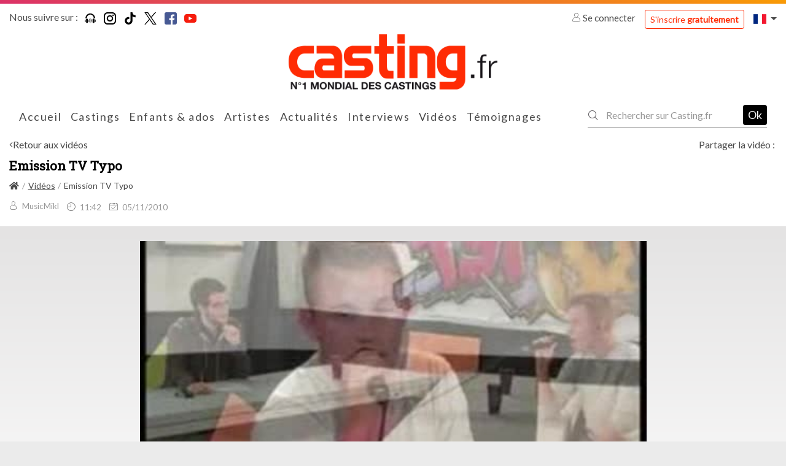

--- FILE ---
content_type: text/html; charset=UTF-8
request_url: https://www.casting.fr/videos/416-emission-tv-typo
body_size: 19381
content:
    

<!DOCTYPE html>
<html class="no-js ltr anonymous-user  casting-theme-" lang="fr" dir="ltr">
<head>
    <meta charset="utf-8">
    <meta http-equiv="X-UA-Compatible" content="IE=edge">
    <title>Emission TV Typo - Casting.fr</title>
    <link rel="preconnect" href="https://fonts.googleapis.com">
    <link rel="preconnect" href="https://fonts.gstatic.com" crossorigin>
                <meta name="keywords" content="casting, castings, casting enfant, annonces casting, agence casting, casting cinema, casting bebe, casting chant, surf casting, casting mannequin, casting film, casting magazine, casting star academy, casting photo, offre de casting, casting chanteur, casting figuration, casting amateur, casting paris, annonces casting, comedien, annonces casting, cinema, tele, films, star, photo star, photos, chanteur, danseur agence casting, star production, casting bebe, acteur, actrice, acting, concours castings, actu star, theatre, realisateur, festival, cannes, photo, hollywood, castings, chanteurs, mannequin, agence casting"/>
        <meta name="description" content="Casting.fr:
            Emission TV Typo"/>
        <meta itemprop="image" content="https://www.casting.fr/assets/cache/video_detail/video_preview/7/7/6/217c81a2b47b0647735c369aeb94328ceade24df.jpg"/>
        <meta property="fb:admins" content=""/>

            <meta property="og:url" content="https://www.casting.fr/videos/416-emission-tv-typo"/>
    <meta name="twitter:url" content="https://www.casting.fr/videos/416-emission-tv-typo"/>
    <meta name="twitter:card" content="summary"/>
    <meta property="og:type" content="video.other"/>
    <meta property="og:site_name" content="Casting.fr"/>
    <meta property="og:title" content="Emission TV Typo"/>
    <meta property="og:description" content="Emission TV Typo l&#039;hebdo !"/>
    <meta property="og:image" content="https://www.casting.fr/assets/cache/video_detail/video_preview/7/7/6/217c81a2b47b0647735c369aeb94328ceade24df.jpg"/>
    <link rel="image_src" href="https://www.casting.fr/assets/cache/video_detail/video_preview/7/7/6/217c81a2b47b0647735c369aeb94328ceade24df.jpg"/>

            <meta property="og:video" content="https://www.casting.fr/files/videos/mp4/40d052cd9c9560ed42e4e24e1d147815b73abec9.mp4"/>
        <meta property="og:video:type" content="video/mp4"/>
    
                    <meta name="apple-itunes-app" content="app-id=361396685"/>
        
        <meta http-equiv="Content-Type" content="text/html; charset=utf-8"/>
        <meta name="robots" content="index, follow"/>
        <meta name="author" content="Image Webdesign | www.imagewebdesign.fr"/>
        <meta content='width=device-width, initial-scale=1, maximum-scale=1, user-scalable=no, minimal-ui' name='viewport'>
        <link rel="canonical" href="https://www.casting.fr/videos/416-emission-tv-typo">    
            <link rel="alternate" hreflang="fr-BE" href="https://www.becasting.be/videos/416-emission-tv-typo"/>
            <link rel="alternate" hreflang="fr-LU" href="https://www.becasting.lu/videos/416-emission-tv-typo"/>
            <link rel="alternate" hreflang="fr-CH" href="https://www.becasting.ch/videos/416-emission-tv-typo"/>
    
        
                    <link href="https://fonts.googleapis.com/css?family=Lato|Roboto+Slab&display=swap" rel="stylesheet">
        
        <link rel="stylesheet" href="/assets/build/frontend/css/A.bootstrap.08028e75.css+styles.9181e158.css+theme,,_theming.367385e7.css,Mcc.f5bhP5V3s8.css.pagespeed.cf.7RtNe0qXfZ.css">
        
        
        

        
    
    
    <script type="text/javascript" src="/assets/js/modernizr-custom.js.pagespeed.jm.Dtoc1B4pXG.js"></script>

    

            <!-- Google Tag Manager -->
            <script>(function(w,d,s,l,i){w[l]=w[l]||[];w[l].push({"gtm.start":new Date().getTime(),event:"gtm.js"});var f=d.getElementsByTagName(s)[0],j=d.createElement(s),dl=l!="dataLayer"?"&l="+l:"";j.async=true;j.src="https://www.googletagmanager.com/gtm.js?id="+i+dl;f.parentNode.insertBefore(j,f);})(window,document,"script","dataLayer","GTM-WTK2SNX2");</script>
            <!-- End Google Tag Manager -->
        


<!-- Hotjar Tracking Code -->
<script>(function(h,o,t,j,a,r){h.hj=h.hj||function(){(h.hj.q=h.hj.q||[]).push(arguments)};h._hjSettings={hjid:2810028,hjsv:6};a=o.getElementsByTagName('head')[0];r=o.createElement('script');r.async=1;r.src=t+h._hjSettings.hjid+j+h._hjSettings.hjsv;a.appendChild(r);})(window,document,'https://static.hotjar.com/c/hotjar-','.js?sv=');</script>


</head>
<body class="video-detail single-page" data-page-controller="videoDetail" data-page-controller-options="{&quot;video&quot;:{&quot;id&quot;:&quot;416&quot;,&quot;embedUrl&quot;:&quot;https:\/\/www.casting.fr\/files\/videos\/mp4\/40d052cd9c9560ed42e4e24e1d147815b73abec9.mp4&quot;,&quot;isUseExternalIdentifier&quot;:false,&quot;sourceUrl&quot;:&quot;https:\/\/www.casting.fr\/files\/videos\/mp4\/40d052cd9c9560ed42e4e24e1d147815b73abec9.mp4&quot;,&quot;title&quot;:&quot;Emission TV Typo&quot;,&quot;description&quot;:&quot;Emission TV Typo l&#039;hebdo !&quot;,&quot;type&quot;:&quot;2&quot;},&quot;increment_view_count&quot;:true,&quot;add_display_time_limit&quot;:10}" data-alerts="[]">
<div class="top-head-bar">
            <div class="topbar" id="main-topbar">
    <div class="topbar-header">
        <div class="topbar-background"></div>
    </div>
    <div class="topbar-content">
        <div class="container">
            <div class="topbar-items">
                <div class="row no-gutters">
                    <div class="col">
                            <div class="casting-socials-box">
        <div class="social-button-label">
            <span class="lbl">Nous suivre sur : </span>
        </div>
        <div class="social-button-service">
                            
<span class="social-box social-box-podcast"><a href="https://smartlink.ausha.co/casting-call" target="_blank" rel="noopener"><span class="social-icon"><i class="social-icon-color casting-svg-icon casting-svg-icon-20x20 fi-svg-podcast"></i></span></a></span>                            
<span class="social-box social-box-instagram"><a href="https://instagram.com/castingfr/" target="_blank" rel="noopener"><span class="social-icon"><i class="social-icon-color casting-svg-icon casting-svg-icon-20x20 fi-svg-instagram"></i></span></a></span>                            
<span class="social-box social-box-tiktok"><a href="https://www.tiktok.com/@casting_fr" target="_blank" rel="noopener"><span class="social-icon"><i class="social-icon-color casting-svg-icon casting-svg-icon-20x20 fi-svg-tik-tok"></i></span></a></span>                            
<span class="social-box social-box-twitter"><a href="https://x.com/Casting_fr" target="_blank" rel="noopener"><span class="social-icon"><i class="social-icon-color casting-svg-icon casting-svg-icon-20x20 fi-svg-twitter"></i></span></a></span>                            
<span class="social-box social-box-facebook"><a href="https://www.facebook.com/castingfrance" target="_blank" rel="noopener"><span class="social-icon"><i class="social-icon-color casting-svg-icon casting-svg-icon-20x20 fi-svg-facebook"></i></span></a></span>                            
<span class="social-box social-box-youtube"><a href="https://www.youtube.com/user/Castingfr" target="_blank" rel="noopener"><span class="social-icon"><i class="social-icon-color casting-svg-icon casting-svg-icon-20x20 fi-svg-youtube"></i></span></a></span>                    </div>
    </div>

                    </div>
                    <div class="col">
                        <div class="desktop-header-items">
                                                        <div class="customer-login-actions login-topbar guest">
            <div class="guest-actions">
                            <div class="login">
                    <a href="#" class="btn-login">
                        <i class="fi flaticon-user"></i>
                        Se connecter                    </a>
                    <a href="https://www.casting.fr/s-inscrire-sur-casting" class="btn btn-outline-primary btn-sm btn-register">S'inscrire <strong>gratuitement</strong></a>
                                                                                                                                                                </div>
                    </div>
    </div>


                                                        

                                                        
<div class="locale-switcher">
    <div class="dropdown show">
        <a href="#" class="dropdown-toggle" role="button" id="dropdownLocaleLink" data-toggle="dropdown" aria-haspopup="true" aria-expanded="false">        <span class="flag-icon flag-icon-fr"></span>
</a>

        <div class="dropdown-menu dropdown-menu-right" aria-labelledby="dropdownLocaleLink">
                            <a href="https://www.becasting.be" class="dropdown-item">        <span class="flag-icon flag-icon-be"></span>
 <span class="lbl">Belgique</span></a>
                            <a href="https://www.casting.es" class="dropdown-item">        <span class="flag-icon flag-icon-es"></span>
 <span class="lbl">Espagne</span></a>
                            <a href="https://www.becasting.it" class="dropdown-item">        <span class="flag-icon flag-icon-it"></span>
 <span class="lbl">Italie</span></a>
                            <a href="https://www.becasting.lu" class="dropdown-item">        <span class="flag-icon flag-icon-lu"></span>
 <span class="lbl">Luxembourg</span></a>
                            <a href="https://www.becasting.pt" class="dropdown-item">        <span class="flag-icon flag-icon-pt"></span>
 <span class="lbl">Portugal</span></a>
                            <a href="https://www.becasting.ch" class="dropdown-item">        <span class="flag-icon flag-icon-ch"></span>
 <span class="lbl">Suisse</span></a>
                    </div>
    </div>
</div>

                        </div>
                    </div>
                </div>
            </div>
        </div>
    </div>
</div>

        
<header id="main-header" class="">
    <nav class="head-bar">
        <div class="head-bar-top">
            <div class="container">
                <div class="row flex-nowrap justify-content-between align-items-center no-gutters row-head-bar-top">

                                        <div class="col col-menu-toggle">
                        <a href="#" id="menu-toggle" class="btn-sidr" data-sidr-source="head-menu" data-sidr-name="mobile-menu" data-sidr-options="" data-sidr-position="left"><span class="bar-1"></span><span class="bar-2"></span><span class="bar-3"></span></a>
                                                    <a href="#search" id="search-toggle" class="btn-search-open btn-sidr" data-sidr-source="head-menu-search-form" data-sidr-name="mobile-search" data-sidr-options="" data-sidr-position="left"><i class="fi flaticon-tool"></i></a>
                                            </div>

                                        <div class="col col-logo col text-center">
                        <div class="logo">
                            <a href="https://www.casting.fr/">
                                <img class="main-logo" src="/assets/img/logos/fr/xlogo.png.pagespeed.ic.Sl5mcDqrUT.webp" alt="Casting.fr France"/>
                                <img class="mobile-logo" src="/assets/img/logos/fr/xlogo-white.png.pagespeed.ic.L68CMzyiAV.webp" alt="Casting.fr France"/>
                                                                                            </a>
                        </div>
                    </div>

                                        
                                        <div class="col col-head-bar-actions">

                                                <div class="head-bar-mobile-actions">
                            <div class="head-bar-dropdowns">
                                                                <div class="customer-login-actions login-header guest">
            <div class="login dropdown show">
            <a href="#" class="dropdown-toggle" role="button" id="dropdownLoginType" data-toggle="dropdown" aria-haspopup="true" aria-expanded="false"><i class="fi flaticon-user"></i></a>
            <div class="dropdown-menu dropdown-menu-right" aria-labelledby="dropdownLoginType">
                                                        <a href="#1" data-login-type="1" class="dropdown-item btn-login"><i class="fi flaticon-artist-v2"></i> <span class="lbl">Accès artiste</span></a>
                                                        <a href="#2" data-login-type="2" class="dropdown-item btn-login"><i class="fi flaticon-recruitment"></i> <span class="lbl">Accès recruteur</span></a>
                                <a href="https://www.casting.fr/s-inscrire-sur-casting" data-login-type="register" class="dropdown-item btn-login"><span class="lbl">S'inscrire <strong>gratuitement</strong></span></a>
            </div>
        </div>
    </div>

                                                                

                                                                
<div class="locale-switcher">
    <div class="dropdown show">
        <a href="#" class="dropdown-toggle" role="button" id="dropdownLocaleLink" data-toggle="dropdown" aria-haspopup="true" aria-expanded="false">        <span class="flag-icon flag-icon-fr"></span>
</a>

        <div class="dropdown-menu dropdown-menu-right" aria-labelledby="dropdownLocaleLink">
                            <a href="https://www.becasting.be" class="dropdown-item">        <span class="flag-icon flag-icon-be"></span>
 <span class="lbl">Belgique</span></a>
                            <a href="https://www.casting.es" class="dropdown-item">        <span class="flag-icon flag-icon-es"></span>
 <span class="lbl">Espagne</span></a>
                            <a href="https://www.becasting.it" class="dropdown-item">        <span class="flag-icon flag-icon-it"></span>
 <span class="lbl">Italie</span></a>
                            <a href="https://www.becasting.lu" class="dropdown-item">        <span class="flag-icon flag-icon-lu"></span>
 <span class="lbl">Luxembourg</span></a>
                            <a href="https://www.becasting.pt" class="dropdown-item">        <span class="flag-icon flag-icon-pt"></span>
 <span class="lbl">Portugal</span></a>
                            <a href="https://www.becasting.ch" class="dropdown-item">        <span class="flag-icon flag-icon-ch"></span>
 <span class="lbl">Suisse</span></a>
                    </div>
    </div>
</div>

                            </div>
                        </div>

                                                <div class="head-bar-desktop-actions">
                            <div class="desktop-header-items">
                                                                <div class="customer-login-actions login-topbar guest">
            <div class="guest-actions">
                            <div class="login">
                    <a href="#" class="btn-login">
                        <i class="fi flaticon-user"></i>
                        Se connecter                    </a>
                    <a href="https://www.casting.fr/s-inscrire-sur-casting" class="btn btn-outline-primary btn-sm btn-register">S'inscrire <strong>gratuitement</strong></a>
                                                                                                                                                                </div>
                    </div>
    </div>


                                                                

                                                                
<div class="locale-switcher">
    <div class="dropdown show">
        <a href="#" class="dropdown-toggle" role="button" id="dropdownLocaleLink" data-toggle="dropdown" aria-haspopup="true" aria-expanded="false">        <span class="flag-icon flag-icon-fr"></span>
</a>

        <div class="dropdown-menu dropdown-menu-right" aria-labelledby="dropdownLocaleLink">
                            <a href="https://www.becasting.be" class="dropdown-item">        <span class="flag-icon flag-icon-be"></span>
 <span class="lbl">Belgique</span></a>
                            <a href="https://www.casting.es" class="dropdown-item">        <span class="flag-icon flag-icon-es"></span>
 <span class="lbl">Espagne</span></a>
                            <a href="https://www.becasting.it" class="dropdown-item">        <span class="flag-icon flag-icon-it"></span>
 <span class="lbl">Italie</span></a>
                            <a href="https://www.becasting.lu" class="dropdown-item">        <span class="flag-icon flag-icon-lu"></span>
 <span class="lbl">Luxembourg</span></a>
                            <a href="https://www.becasting.pt" class="dropdown-item">        <span class="flag-icon flag-icon-pt"></span>
 <span class="lbl">Portugal</span></a>
                            <a href="https://www.becasting.ch" class="dropdown-item">        <span class="flag-icon flag-icon-ch"></span>
 <span class="lbl">Suisse</span></a>
                    </div>
    </div>
</div>

                            </div>
                        </div>

                    </div>
                </div>
            </div>
        </div>
        <div class="head-bar-content">
            <div class="container">
                <div class="head-bar-content-item-list">

                                        <div class="head-menu" id="head-menu">
                                                    <div id="head-menu-search-form">
                                <div class="head-menu-search-form">
                                                                        <div class="search-form">
    <form method="get" action="https://www.casting.fr/rechercher" class="form-inline">
        <div class="form-row">
            <div class="input-group">
                <div class="input-group-prepend">
                    <div class="input-group-text">
                        <i class="fi flaticon-tool"></i>
                    </div>
                </div>
                <input type="text" name="keyword" class="form-control" autocomplete="search" placeholder="Rechercher sur Casting.fr" value=""/>
                <a href="#close" class="btn btn-search-close"><i class="fal fa-times"></i></a>
            </div>
            <div class="form-group">
                <button type="submit" class="btn-dark btn-search-submit">Ok</button>
            </div>
        </div>
    </form>
</div>

                                </div>
                            </div>
                        
                        <ul class="head-menu-items">
                                                                    <li class="menu-item  menu-item-home ">
        <a href="https://www.casting.fr/" class="menu-link"><i class=""></i> <span class="lbl">Accueil</a>
            </li>

                                                                    <li class="menu-item  menu-item-castings ">
        <a href="https://www.casting.fr/castings" class="menu-link"><i class=""></i> <span class="lbl">Castings</a>
            </li>

                                                                    <li class="menu-item  menu-item-youngCastings ">
        <a href="https://www.casting.fr/castings/enfants-ados" class="menu-link"><i class=""></i> <span class="lbl">Enfants & ados</a>
            </li>

                                                                    <li class="menu-item  menu-item-artists ">
        <a href="https://www.casting.fr/les-artistes" class="menu-link"><i class=""></i> <span class="lbl">Artistes</a>
            </li>

                                                                    <li class="menu-item  menu-item-actualities ">
        <a href="https://www.casting.fr/les-actualites" class="menu-link"><i class=""></i> <span class="lbl">Actualités</a>
            </li>

                                                                    <li class="menu-item  menu-item-advices has-subs">
        <a href="https://www.casting.fr/conseils-pro" class="menu-link"><i class=""></i> <span class="lbl">Interviews</span><i class="fa arrow"></i></a>
                    <ul class="treeview-menu">
                                            <li class="menu-item  menu-item-advices ">
        <a href="https://www.casting.fr/conseils-pro" class="menu-link"> <span class="lbl">Nos interviews</a>
            </li>

                                            <li class="menu-item  menu-item-lexique ">
        <a href="https://www.casting.fr/lexique" class="menu-link"> <span class="lbl">Lexique</a>
            </li>

                            </ul>
            </li>

                                                                    <li class="menu-item  menu-item-videos ">
        <a href="https://www.casting.fr/videos/casting-tv" class="menu-link"><i class=""></i> <span class="lbl">Vidéos</a>
            </li>

                                                                    <li class="menu-item  menu-item-successStories ">
        <a href="https://www.casting.fr/ils-ont-reussi-grace-a-casting" class="menu-link"><i class=""></i> <span class="lbl">Témoignages</a>
            </li>

                                                    </ul>
                    </div>

                                                                <div class="search-form">
    <form method="get" action="https://www.casting.fr/rechercher" class="form-inline">
        <div class="form-row">
            <div class="input-group">
                <div class="input-group-prepend">
                    <div class="input-group-text">
                        <i class="fi flaticon-tool"></i>
                    </div>
                </div>
                <input type="text" name="keyword" class="form-control" autocomplete="search" placeholder="Rechercher sur Casting.fr" value=""/>
                <a href="#close" class="btn btn-search-close"><i class="fal fa-times"></i></a>
            </div>
            <div class="form-group">
                <button type="submit" class="btn-dark btn-search-submit">Ok</button>
            </div>
        </div>
    </form>
</div>

                                    </div>
            </div>
        </div>
    </nav>
</header>

    </div>

<div class="main-content" data-spy="scroll" data-target="#main-header-nav" data-offset="0">
    <div class="main-content-top">
                                    <div class="main-content-heading-top">
                <div class="container">
                            <div class="single-page-nav-action-section">
        <div class="row align-items-center">
            <div class="col-12 col-md-4">
                <a href="https://www.casting.fr/videos" class="btn-back">Retour aux vidéos</a>
            </div>
                            <div class="col-12 col-md-8">
                    
<div class="share-button-box">
    <div class="share-button-label">
        <span class="lbl">Partager la vidéo : </span>
    </div>
    <div class="share-button-service">
        <div class="addthis_inline_share_toolbox_e65f"></div>
    </div>
</div>
                </div>
                    </div>
    </div>

                                                <section class="page-heading-section">
        <div class="page-heading-section-inner">
            <div class="casting-heading casting-heading-black">
                <h1 class="casting-heading-title h4">Emission TV Typo</h1>
                            </div>

                            
<nav aria-label="breadcrumb">
    <ol class="breadcrumb">
                        
            
        
    
    <li class="breadcrumb-item default">
                    <a href="https://www.casting.fr/">
                                    <i class="fa fa-home"></i>
                                            </a>
            </li>

                        
            
        
    
    <li class="breadcrumb-item default">
                    <a href="https://www.casting.fr/videos">
                                                <span>Vidéos</span>
                                </a>
            </li>

                        
            
        
    
    <li class="breadcrumb-item active">
                                                <span>Emission TV Typo</span>
                        </li>

            </ol>
</nav>


                    </div>
    </section>

                                    </div>
            </div>
            
        
    <div class="video-box">
        <div class="video-detail-preview">
            <div class="embed-responsive embed-responsive-16by9 video video-type-2">
    <video class="embed-responsive-item" controls poster="https://www.casting.fr/assets/cache/video_poster/video_preview/7/7/6/217c81a2b47b0647735c369aeb94328ceade24df.jpg">
        <source src="https://www.casting.fr/files/videos/mp4/40d052cd9c9560ed42e4e24e1d147815b73abec9.mp4" type="video/mp4">
        Your browser does not support the video tag or the file format of this video.    </video>
</div>
        </div>
    </div>

    </div>
    <div class="main-content-wrapper">
        <div class="container">
            <div class="main-content-top">
                                            </div>

            <div class="main-content-body">
                <div class="row">
                    <div class="col-12">
                        <div class="main-content-inner">
                                <div class="casting-card video-detail-box">
        <div class="casting-card-content">
            <div class="casting-card-inner">
                <div class="video-detail-content">

                    <div class="video-detail-content-top">
                        <div class="video-detail-infos">
                            <div class="row align-items-center">
                                <div class="col-12">
                                    <div class="casting-heading casting-heading-primary casting-heading-border casting-heading-border-full d-none">
                                        <p class="h5 casting-heading-title">Emission TV Typo</p>
                                    </div>
                                    <p class="video-info-meta">
                                                                                    <a href="https://www.casting.fr/MusicMikl">
                                                <span class="casting-video-artist"><i class="fi flaticon-user"></i> <span class="lbl">MusicMikl</span></span>
                                            </a>
                                        

                                                                                    <span class="casting-video-duration"><i class="fi flaticon-clock"></i> <span class="lbl">11:42</span></span>
                                        
                                        <span class="casting-video-date"><i class="fi flaticon-calendar"></i> <span class="lbl">05/11/2010</span></span>
                                    </p>
                                </div>
                            </div>
                        </div>
                    </div>
                </div>

            </div>
        </div>
    </div>
                        </div>
                    </div>

                    
                </div>
            </div>
        </div>
    </div>
    <div class="main-content-bottom">
            <div class="main-content-bottom-container">

        <div class="video-detail-box">
            <div class="video-detail-box-inner">
                <div class="container">
                    <div class="video-box">
                        <div class="video-detail-preview">
                            <div class="embed-responsive embed-responsive-16by9 video video-type-2">
    <video class="embed-responsive-item" controls poster="https://www.casting.fr/assets/cache/video_poster/video_preview/7/7/6/217c81a2b47b0647735c369aeb94328ceade24df.jpg">
        <source src="https://www.casting.fr/files/videos/mp4/40d052cd9c9560ed42e4e24e1d147815b73abec9.mp4" type="video/mp4">
        Your browser does not support the video tag or the file format of this video.    </video>
</div>
                        </div>
                    </div>

                    <div class="video-detail-infos">
                        <div class="row align-items-center">
                            <div class="col-12">
                                <div class="casting-heading">
                                    <p class="h5 casting-heading-title">Emission TV Typo</p>
                                    <div class="casting-heading-tools">
                                        <div class="video-info-meta">
                                            <span class="casting-video-artist"><i class="fi flaticon-user"></i> MusicMikl</span>
                                                                                            <span class="casting-video-duration"><i class="fi flaticon-clock"></i> 11:42</span>
                                                                                    </div>
                                    </div>
                                </div>

                            </div>
                        </div>
                    </div>

                    <div class="video-detail-description">
                        <div class="wysiwyg-content">
                            Emission TV Typo l&#039;hebdo !
                        </div>
                    </div>
                </div>
            </div>
        </div>

        <div class="container">
            <div class="row">
                                                
                
            </div>
        </div>

        <div class="row no-gutters">
            <div class="col">
                
<div class="casting-stats-section">
    <div class="casting-stats-content">
        <div class="container">
            <div class="casting-heading casting-heading-center casting-heading-white">
                <img class="main-logo" src="/assets/img/logos/fr/xlogo-white.png.pagespeed.ic.L68CMzyiAV.webp" alt="Casting.fr France"/>
            </div>

            <div class="row">

                                    <div class="col">
                        <div class="casting-stat-item">
                            <div class="casting-stat-icon">
                                <i class="casting-svg-icon casting-svg-icon-40x40 fi-svg-cinema-bw"></i>
                            </div>
                            <div class="casting-stat-content">
                                <p class="casting-stat-value">
                                    <span class="cnt">173</span>
                                    <span class="lbl">
                                                                                    castings                                                                            </span>
                                </p>
                            </div>
                        </div>
                    </div>
                
                                    <div class="col">
                        <div class="casting-stat-item">
                            <div class="casting-stat-icon">
                                <i class="casting-svg-icon casting-svg-icon-40x40 fi-svg-artist"></i>
                            </div>
                            <div class="casting-stat-content">
                                <p class="casting-stat-value">
                                    <span class="cnt">1&nbsp;414&nbsp;893 </span>
                                    <span class="lbl">
                                                                                    artistes                                                                            </span>
                                </p>
                            </div>
                        </div>
                    </div>
                
                                    <div class="col">
                        <div class="casting-stat-item">
                            <div class="casting-stat-icon">
                                <i class="casting-svg-icon casting-svg-icon-40x40 fi-svg-recruitment"></i>
                            </div>
                            <div class="casting-stat-content">
                                <p class="casting-stat-value">
                                    <span class="cnt">9&nbsp;528</span>
                                    <span class="lbl">
                                                                                    recruteurs                                                                            </span>
                                </p>
                            </div>
                        </div>
                    </div>
                
            </div>
        </div>
    </div>
</div>

            </div>
        </div>

                <div class="container">
            <div class="row">
                <div class="col">
                                        <div class="video-list">

                        <div class="casting-heading">
                            <h2 class="casting-heading-title h4">Vidéos similaires</h2>
                        </div>

                        <div class="video-list-content">
                            <div class="row">
                                                                    <div class="col-12 col-md-6 col-lg-4">
                                        
<div class="video-box video-box-list">
    <div class="video-picture-section">
        <a href="https://www.casting.fr/videos/29696-publicite-headspa" class="video-item-link">
                        <span class="video-picture">
                <span class="video-picture-container">
                        <picture class="picture-cover" alt="" title="">
        
        
        <img src="https://www.casting.fr/assets/cache/video_list/video_preview/7/c/b/xa7ceeef6a968cebc7526749bf986ae43ca464b8d.jpg.pagespeed.ic.sTwVs1YtCG.webp" alt="Publicité Headspa"/>
    </picture>

                </span>
            </span>
                    </a>
    </div>
    <div class="video-info">
        <p class="video-info-row video-info-top">
            <a href="https://www.casting.fr/videos/29696-publicite-headspa" class="casting-video-item-link">
                <span class="casting-video-artist"><i class="fi flaticon-user"></i> Aline489022</span>
                <span class="casting-video-date"><i class="fi flaticon-calendar"></i> <span class="lbl">14/01/2026</span></span>
            </a>
        </p>

        <p class="d-none">Publicité Headspa</p>

                    <p class="video-content">
                <a href="https://www.casting.fr/videos/29696-publicite-headspa" class="casting-video-item-link">
                    Mission de comédienne pour le tournage d'une vidéo promotionnelle pour un headspa
                </a>
            </p>
                <p class="video-info-row video-info-bottom">
            <a href="https://www.casting.fr/videos/29696-publicite-headspa" class="casting-video-item-link">
                                    <span class="casting-video-duration"><i class="fi flaticon-clock"></i> 00:25</span>
                            </a>
        </p>
    </div>
</div>
                                    </div>
                                                                    <div class="col-12 col-md-6 col-lg-4">
                                        
<div class="video-box video-box-list">
    <div class="video-picture-section">
        <a href="https://www.casting.fr/videos/29685-defile-biennale-de-danse-2025" class="video-item-link">
                        <span class="video-picture">
                <span class="video-picture-container">
                        <picture class="picture-cover" alt="" title="">
        
        
        <img src="https://www.casting.fr/assets/cache/video_list/video_preview/b/4/b/x018195b8f8830ee2764b141a2e7fea63db3893b3.jpg.pagespeed.ic.v252e6BYvY.webp" alt="Défilé biennale de danse 2025"/>
    </picture>

                </span>
            </span>
                    </a>
    </div>
    <div class="video-info">
        <p class="video-info-row video-info-top">
            <a href="https://www.casting.fr/videos/29685-defile-biennale-de-danse-2025" class="casting-video-item-link">
                <span class="casting-video-artist"><i class="fi flaticon-user"></i> Chloeartist</span>
                <span class="casting-video-date"><i class="fi flaticon-calendar"></i> <span class="lbl">14/01/2026</span></span>
            </a>
        </p>

        <p class="d-none">Défilé biennale de danse 2025</p>

                    <p class="video-content">
                <a href="https://www.casting.fr/videos/29685-defile-biennale-de-danse-2025" class="casting-video-item-link">
                    Ouverture du défilé de la biennale de danse à Lyon avec le groupe encadré par le chorégraphe Abou Lagraa, le 7 septembre à Lyon.
Parade d’une heure !
                </a>
            </p>
                <p class="video-info-row video-info-bottom">
            <a href="https://www.casting.fr/videos/29685-defile-biennale-de-danse-2025" class="casting-video-item-link">
                                    <span class="casting-video-duration"><i class="fi flaticon-clock"></i> 00:15</span>
                            </a>
        </p>
    </div>
</div>
                                    </div>
                                                                    <div class="col-12 col-md-6 col-lg-4">
                                        
<div class="video-box video-box-list">
    <div class="video-picture-section">
        <a href="https://www.casting.fr/videos/29653-flex-talk-daty" class="video-item-link">
                        <span class="video-picture">
                <span class="video-picture-container">
                        <picture class="picture-cover" alt="" title="">
        
        
        <img src="https://www.casting.fr/assets/cache/video_list/video_preview/d/e/1/xfd8914607061c1ea73a63bbb97e8fba2da3f4842.jpg.pagespeed.ic.YEW3kpjhE8.webp" alt="Flex talk - DATY"/>
    </picture>

                </span>
            </span>
                    </a>
    </div>
    <div class="video-info">
        <p class="video-info-row video-info-top">
            <a href="https://www.casting.fr/videos/29653-flex-talk-daty" class="casting-video-item-link">
                <span class="casting-video-artist"><i class="fi flaticon-user"></i> DatyN9</span>
                <span class="casting-video-date"><i class="fi flaticon-calendar"></i> <span class="lbl">12/01/2026</span></span>
            </a>
        </p>

        <p class="d-none">Flex talk - DATY</p>

                    <p class="video-content">
                <a href="https://www.casting.fr/videos/29653-flex-talk-daty" class="casting-video-item-link">
                    Flex talk - DATY
                </a>
            </p>
                <p class="video-info-row video-info-bottom">
            <a href="https://www.casting.fr/videos/29653-flex-talk-daty" class="casting-video-item-link">
                                    <span class="casting-video-duration"><i class="fi flaticon-clock"></i> 06:14</span>
                            </a>
        </p>
    </div>
</div>
                                    </div>
                                                                    <div class="col-12 col-md-6 col-lg-4">
                                        
<div class="video-box video-box-list">
    <div class="video-picture-section">
        <a href="https://www.casting.fr/videos/29648-pub" class="video-item-link">
                        <span class="video-picture">
                <span class="video-picture-container">
                        <picture class="picture-cover" alt="" title="">
        
        
        <img src="https://www.casting.fr/assets/cache/video_list/video_preview/6/3/6/xf500efe8325b5fb3e20cc3ad378e87b0cf694688.jpg.pagespeed.ic.6Zz5EjEhF2.webp" alt="Pub"/>
    </picture>

                </span>
            </span>
                    </a>
    </div>
    <div class="video-info">
        <p class="video-info-row video-info-top">
            <a href="https://www.casting.fr/videos/29648-pub" class="casting-video-item-link">
                <span class="casting-video-artist"><i class="fi flaticon-user"></i> DatyN9</span>
                <span class="casting-video-date"><i class="fi flaticon-calendar"></i> <span class="lbl">12/01/2026</span></span>
            </a>
        </p>

        <p class="d-none">Pub</p>

                    <p class="video-content">
                <a href="https://www.casting.fr/videos/29648-pub" class="casting-video-item-link">
                    Pub
                </a>
            </p>
                <p class="video-info-row video-info-bottom">
            <a href="https://www.casting.fr/videos/29648-pub" class="casting-video-item-link">
                                    <span class="casting-video-duration"><i class="fi flaticon-clock"></i> 01:12</span>
                            </a>
        </p>
    </div>
</div>
                                    </div>
                                                                    <div class="col-12 col-md-6 col-lg-4">
                                        
<div class="video-box video-box-list">
    <div class="video-picture-section">
        <a href="https://www.casting.fr/videos/29645-interview-daty-2" class="video-item-link">
                        <span class="video-picture">
                <span class="video-picture-container">
                        <picture class="picture-cover" alt="" title="">
        
        
        <img src="https://www.casting.fr/assets/cache/video_list/video_preview/f/a/9/x1ca336e752a1dcc518eedde7a828a25f1ff2cccb.jpg.pagespeed.ic.IBGcWvyZzw.webp" alt="Interview DATY 2"/>
    </picture>

                </span>
            </span>
                    </a>
    </div>
    <div class="video-info">
        <p class="video-info-row video-info-top">
            <a href="https://www.casting.fr/videos/29645-interview-daty-2" class="casting-video-item-link">
                <span class="casting-video-artist"><i class="fi flaticon-user"></i> DatyN9</span>
                <span class="casting-video-date"><i class="fi flaticon-calendar"></i> <span class="lbl">12/01/2026</span></span>
            </a>
        </p>

        <p class="d-none">Interview DATY 2</p>

                    <p class="video-content">
                <a href="https://www.casting.fr/videos/29645-interview-daty-2" class="casting-video-item-link">
                    Interview DATY 2
                </a>
            </p>
                <p class="video-info-row video-info-bottom">
            <a href="https://www.casting.fr/videos/29645-interview-daty-2" class="casting-video-item-link">
                                    <span class="casting-video-duration"><i class="fi flaticon-clock"></i> 03:31</span>
                            </a>
        </p>
    </div>
</div>
                                    </div>
                                                                    <div class="col-12 col-md-6 col-lg-4">
                                        
<div class="video-box video-box-list">
    <div class="video-picture-section">
        <a href="https://www.casting.fr/videos/29644-interview-daty" class="video-item-link">
                        <span class="video-picture">
                <span class="video-picture-container">
                        <picture class="picture-cover" alt="" title="">
        
        
        <img src="https://www.casting.fr/assets/cache/video_list/video_preview/d/9/b/xdcf898bf2bf695544a914eaccb7825aca99cdf47.jpg.pagespeed.ic.ofcd84Snu7.webp" alt="Interview DATY"/>
    </picture>

                </span>
            </span>
                    </a>
    </div>
    <div class="video-info">
        <p class="video-info-row video-info-top">
            <a href="https://www.casting.fr/videos/29644-interview-daty" class="casting-video-item-link">
                <span class="casting-video-artist"><i class="fi flaticon-user"></i> DatyN9</span>
                <span class="casting-video-date"><i class="fi flaticon-calendar"></i> <span class="lbl">12/01/2026</span></span>
            </a>
        </p>

        <p class="d-none">Interview DATY</p>

                    <p class="video-content">
                <a href="https://www.casting.fr/videos/29644-interview-daty" class="casting-video-item-link">
                    Interview DATY
                </a>
            </p>
                <p class="video-info-row video-info-bottom">
            <a href="https://www.casting.fr/videos/29644-interview-daty" class="casting-video-item-link">
                                    <span class="casting-video-duration"><i class="fi flaticon-clock"></i> 01:06</span>
                            </a>
        </p>
    </div>
</div>
                                    </div>
                                                                    <div class="col-12 col-md-6 col-lg-4">
                                        
<div class="video-box video-box-list">
    <div class="video-picture-section">
        <a href="https://www.casting.fr/videos/29627-interview-avec-senegal-plus" class="video-item-link">
                        <span class="video-picture">
                <span class="video-picture-container">
                        <picture class="picture-cover" alt="" title="">
        
        
        <img src="https://www.casting.fr/assets/cache/video_list/video_preview/8/0/d/x6398d1e2b8df9f98949102b45d4e894cd91e853e.jpg.pagespeed.ic.p3Yb8qZ9I5.webp" alt="Interview avec Sénégal plus"/>
    </picture>

                </span>
            </span>
                    </a>
    </div>
    <div class="video-info">
        <p class="video-info-row video-info-top">
            <a href="https://www.casting.fr/videos/29627-interview-avec-senegal-plus" class="casting-video-item-link">
                <span class="casting-video-artist"><i class="fi flaticon-user"></i> DatyN9</span>
                <span class="casting-video-date"><i class="fi flaticon-calendar"></i> <span class="lbl">12/01/2026</span></span>
            </a>
        </p>

        <p class="d-none">Interview avec Sénégal plus</p>

                    <p class="video-content">
                <a href="https://www.casting.fr/videos/29627-interview-avec-senegal-plus" class="casting-video-item-link">
                    Interview avec Sénégal plus
                </a>
            </p>
                <p class="video-info-row video-info-bottom">
            <a href="https://www.casting.fr/videos/29627-interview-avec-senegal-plus" class="casting-video-item-link">
                                    <span class="casting-video-duration"><i class="fi flaticon-clock"></i> 06:38</span>
                            </a>
        </p>
    </div>
</div>
                                    </div>
                                                                    <div class="col-12 col-md-6 col-lg-4">
                                        
<div class="video-box video-box-list">
    <div class="video-picture-section">
        <a href="https://www.casting.fr/videos/29625-publicite" class="video-item-link">
                        <span class="video-picture">
                <span class="video-picture-container">
                        <picture class="picture-cover" alt="" title="">
        
        
        <img src="https://www.casting.fr/assets/cache/video_list/video_preview/0/3/2/x3b15782e87b76d3d5d638b62f26dc5700029c949.jpg.pagespeed.ic.zPgSel14ju.webp" alt="Publicité"/>
    </picture>

                </span>
            </span>
                    </a>
    </div>
    <div class="video-info">
        <p class="video-info-row video-info-top">
            <a href="https://www.casting.fr/videos/29625-publicite" class="casting-video-item-link">
                <span class="casting-video-artist"><i class="fi flaticon-user"></i> DatyN9</span>
                <span class="casting-video-date"><i class="fi flaticon-calendar"></i> <span class="lbl">12/01/2026</span></span>
            </a>
        </p>

        <p class="d-none">Publicité</p>

                    <p class="video-content">
                <a href="https://www.casting.fr/videos/29625-publicite" class="casting-video-item-link">
                    Publicité
                </a>
            </p>
                <p class="video-info-row video-info-bottom">
            <a href="https://www.casting.fr/videos/29625-publicite" class="casting-video-item-link">
                                    <span class="casting-video-duration"><i class="fi flaticon-clock"></i> 01:50</span>
                            </a>
        </p>
    </div>
</div>
                                    </div>
                                                                    <div class="col-12 col-md-6 col-lg-4">
                                        
<div class="video-box video-box-list">
    <div class="video-picture-section">
        <a href="https://www.casting.fr/videos/29608-demo-impro-entreprises" class="video-item-link">
                        <span class="video-picture">
                <span class="video-picture-container">
                        <picture class="picture-cover" alt="" title="">
        
        
        <img src="https://www.casting.fr/assets/cache/video_list/video_preview/0/5/3/x1570631aec14cf05a5fee49114e377da67e98cb0.jpg.pagespeed.ic.VLGe-ISSOO.webp" alt="Démo impro entreprises"/>
    </picture>

                </span>
            </span>
                    </a>
    </div>
    <div class="video-info">
        <p class="video-info-row video-info-top">
            <a href="https://www.casting.fr/videos/29608-demo-impro-entreprises" class="casting-video-item-link">
                <span class="casting-video-artist"><i class="fi flaticon-user"></i> Steverobin</span>
                <span class="casting-video-date"><i class="fi flaticon-calendar"></i> <span class="lbl">12/01/2026</span></span>
            </a>
        </p>

        <p class="d-none">Démo impro entreprises</p>

                    <p class="video-content">
                <a href="https://www.casting.fr/videos/29608-demo-impro-entreprises" class="casting-video-item-link">
                    Bande démo en impro pour une entreprise fictive
                </a>
            </p>
                <p class="video-info-row video-info-bottom">
            <a href="https://www.casting.fr/videos/29608-demo-impro-entreprises" class="casting-video-item-link">
                                    <span class="casting-video-duration"><i class="fi flaticon-clock"></i> 00:54</span>
                            </a>
        </p>
    </div>
</div>
                                    </div>
                                                                    <div class="col-12 col-md-6 col-lg-4">
                                        
<div class="video-box video-box-list">
    <div class="video-picture-section">
        <a href="https://www.casting.fr/videos/29504-marie-shooting-france-5" class="video-item-link">
                        <span class="video-picture">
                <span class="video-picture-container">
                        <picture class="picture-cover" alt="" title="">
        
        
        <img src="https://www.casting.fr/assets/cache/video_list/video_preview/f/7/7/x84c2c5343d113cb1c7b6eec5d0a1847899de11d6.jpg.pagespeed.ic.I9s00CSnyt.webp" alt="Marie - Shooting - France 5"/>
    </picture>

                </span>
            </span>
                    </a>
    </div>
    <div class="video-info">
        <p class="video-info-row video-info-top">
            <a href="https://www.casting.fr/videos/29504-marie-shooting-france-5" class="casting-video-item-link">
                <span class="casting-video-artist"><i class="fi flaticon-user"></i> Marie_Besse</span>
                <span class="casting-video-date"><i class="fi flaticon-calendar"></i> <span class="lbl">04/01/2026</span></span>
            </a>
        </p>

        <p class="d-none">Marie - Shooting - France 5</p>

                    <p class="video-content">
                <a href="https://www.casting.fr/videos/29504-marie-shooting-france-5" class="casting-video-item-link">
                    J’ai été suivie par France 5 pour l’émission “Nous Président”, sélectionnée pour mon profil unique de jeune femme dynamique, étudiante et sportive. Capitaine de mon équipe de futsal, mon leadership sur le terrain, ma rigueur et mon esprit</strong>...
                </a>
            </p>
                <p class="video-info-row video-info-bottom">
            <a href="https://www.casting.fr/videos/29504-marie-shooting-france-5" class="casting-video-item-link">
                                    <span class="casting-video-duration"><i class="fi flaticon-clock"></i> 02:54</span>
                            </a>
        </p>
    </div>
</div>
                                    </div>
                                                                    <div class="col-12 col-md-6 col-lg-4">
                                        
<div class="video-box video-box-list">
    <div class="video-picture-section">
        <a href="https://www.casting.fr/videos/29503-vie-ma-vie-france-5" class="video-item-link">
                        <span class="video-picture">
                <span class="video-picture-container">
                        <picture class="picture-cover" alt="" title="">
        
        
        <img src="https://www.casting.fr/assets/cache/video_list/video_preview/8/1/a/x68d7a3d59f0fd76cb3486d1ef0262cd838528612.jpg.pagespeed.ic.7cmIMlhpuT.webp" alt="vie ma vie - France 5"/>
    </picture>

                </span>
            </span>
                    </a>
    </div>
    <div class="video-info">
        <p class="video-info-row video-info-top">
            <a href="https://www.casting.fr/videos/29503-vie-ma-vie-france-5" class="casting-video-item-link">
                <span class="casting-video-artist"><i class="fi flaticon-user"></i> Marie_Besse</span>
                <span class="casting-video-date"><i class="fi flaticon-calendar"></i> <span class="lbl">04/01/2026</span></span>
            </a>
        </p>

        <p class="d-none">vie ma vie - France 5</p>

                    <p class="video-content">
                <a href="https://www.casting.fr/videos/29503-vie-ma-vie-france-5" class="casting-video-item-link">
                    J’ai été suivie par France 5 pour l’émission “Nous Président”, sélectionnée pour mon profil unique de jeune femme dynamique, étudiante et sportive. Capitaine de mon équipe de futsal, mon leadership sur le terrain, ma rigueur et mon esprit</strong>...
                </a>
            </p>
                <p class="video-info-row video-info-bottom">
            <a href="https://www.casting.fr/videos/29503-vie-ma-vie-france-5" class="casting-video-item-link">
                                    <span class="casting-video-duration"><i class="fi flaticon-clock"></i> 02:59</span>
                            </a>
        </p>
    </div>
</div>
                                    </div>
                                                                    <div class="col-12 col-md-6 col-lg-4">
                                        
<div class="video-box video-box-list">
    <div class="video-picture-section">
        <a href="https://www.casting.fr/videos/29502-extrait-2-episode-1-france-5" class="video-item-link">
                        <span class="video-picture">
                <span class="video-picture-container">
                        <picture class="picture-cover" alt="" title="">
        
        
        <img src="https://www.casting.fr/assets/cache/video_list/video_preview/f/4/2/x4c9c77a69512b5b62ca31ba0e73163fe901cb6f2.jpg.pagespeed.ic.ccNtHS74H3.webp" alt="Extrait 2 - Episode 1 - France 5"/>
    </picture>

                </span>
            </span>
                    </a>
    </div>
    <div class="video-info">
        <p class="video-info-row video-info-top">
            <a href="https://www.casting.fr/videos/29502-extrait-2-episode-1-france-5" class="casting-video-item-link">
                <span class="casting-video-artist"><i class="fi flaticon-user"></i> Marie_Besse</span>
                <span class="casting-video-date"><i class="fi flaticon-calendar"></i> <span class="lbl">04/01/2026</span></span>
            </a>
        </p>

        <p class="d-none">Extrait 2 - Episode 1 - France 5</p>

                    <p class="video-content">
                <a href="https://www.casting.fr/videos/29502-extrait-2-episode-1-france-5" class="casting-video-item-link">
                    J’ai été suivie par France 5 pour l’émission “Nous Président”, sélectionnée pour mon profil unique de jeune femme dynamique, étudiante et sportive. Capitaine de mon équipe de futsal, mon leadership sur le terrain, ma rigueur et mon esprit</strong>...
                </a>
            </p>
                <p class="video-info-row video-info-bottom">
            <a href="https://www.casting.fr/videos/29502-extrait-2-episode-1-france-5" class="casting-video-item-link">
                                    <span class="casting-video-duration"><i class="fi flaticon-clock"></i> 00:24</span>
                            </a>
        </p>
    </div>
</div>
                                    </div>
                                                            </div>
                        </div>

                        <div class="video-list-footer">
                            <a href="https://www.casting.fr/videos" class="btn btn-outline-primary btn-goto">Retour à la liste des vidéos</a>
                        </div>

                    </div>
                </div>
            </div>
        </div>
        
    </div>
    </div>
</div>

    
<footer id="footer" class="footer-full">
    <div class="footer-top">
                        <div class="casting-card casting-card-social">
        <div class="casting-card-content casting-social-content">
            <div class="container">
                <div class="casting-heading casting-heading-center casting-heading-white">
                    <p class="casting-heading-title h4">Nous suivre sur</p>
                </div>
                <div class="casting-card-inner">
                                            
<span class="social-box social-box-podcast"><a href="https://smartlink.ausha.co/casting-call" target="_blank" rel="noopener"><span class="social-icon"><i class="social-icon-monochrome fi flaticon-podcast"></i></span><span class="social-name">
                    Podcast            </span></a></span>                                            
<span class="social-box social-box-instagram"><a href="https://instagram.com/castingfr/" target="_blank" rel="noopener"><span class="social-icon"><i class="social-icon-monochrome fi flaticon-instagram"></i></span><span class="social-name">
                    Instagram            </span></a></span>                                            
<span class="social-box social-box-tiktok"><a href="https://www.tiktok.com/@casting_fr" target="_blank" rel="noopener"><span class="social-icon"><i class="social-icon-monochrome fi flaticon-tik-tok"></i></span><span class="social-name">
                    TikTok            </span></a></span>                                            
<span class="social-box social-box-twitter"><a href="https://x.com/Casting_fr" target="_blank" rel="noopener"><span class="social-icon"><i class="social-icon-monochrome fi flaticon-twitter"></i></span><span class="social-name">
                    Twitter            </span></a></span>                                            
<span class="social-box social-box-facebook"><a href="https://www.facebook.com/castingfrance" target="_blank" rel="noopener"><span class="social-icon"><i class="social-icon-monochrome fi flaticon-facebook"></i></span><span class="social-name">
                    Facebook            </span></a></span>                                            
<span class="social-box social-box-youtube"><a href="https://www.youtube.com/user/Castingfr" target="_blank" rel="noopener"><span class="social-icon"><i class="social-icon-monochrome fi flaticon-youtube"></i></span><span class="social-name">
                    YouTube            </span></a></span>                                    </div>
            </div>
        </div>
    </div>

            </div>

    <div class="footer-content">
        <div class="container">
            <div class="row">
                <div class="col-12 col-lg-5 col-xl-4">
                    <div class="logo">
                        <img class="main-logo" src="/assets/img/logos/fr/xlogo.png.pagespeed.ic.Sl5mcDqrUT.webp" alt="Casting.fr France"/>
                        <hr/>
                        <p class="baseline">Numéro un mondial des annonces de casting pour artistes débutants ou confirmés</p>
                    </div>
                                            <div class="mobile-app-links">
                                                            
    <a class="badge-mobile-store" href="https://itunes.apple.com/fr/app/casting-fr/id361396685" target="_blank" rel="noopener">

    <svg class="badge__icon" version="1.1" xmlns="http://www.w3.org/2000/svg" xmlns:xlink="http://www.w3.org/1999/xlink" preserveAspectRatio="xMidYMid" viewBox="0 0 20 20">
        <path fill-rule="evenodd" clip-rule="evenodd" d="M17.5640259,13.8623047
                                            c-0.4133301,0.9155273-0.6115723,1.3251343-1.1437988,2.1346436c-0.7424927,1.1303711-1.7894897,2.5380249-3.086853,2.5500488
                                            c-1.1524048,0.0109253-1.4483032-0.749939-3.0129395-0.741333c-1.5640259,0.008606-1.8909302,0.755127-3.0438843,0.7442017
                                            c-1.296814-0.0120239-2.2891235-1.2833252-3.0321655-2.4136963c-2.0770874-3.1607666-2.2941895-6.8709106-1.0131836-8.8428955
                                            c0.9106445-1.4013062,2.3466187-2.2217407,3.6970215-2.2217407c1.375,0,2.239502,0.7539673,3.3761597,0.7539673
                                            c1.1028442,0,1.7749023-0.755127,3.3641357-0.755127c1.201416,0,2.4744263,0.6542969,3.3816528,1.7846069
                                            C14.0778809,8.4837646,14.5608521,12.7279663,17.5640259,13.8623047z M12.4625244,3.8076782
                                            c0.5775146-0.741333,1.0163574-1.7880859,0.8571167-2.857666c-0.9436035,0.0653076-2.0470581,0.6651611-2.6912842,1.4477539	C10.0437012,3.107605,9.56073,4.1605835,9.7486572,5.1849365C10.7787476,5.2164917,11.8443604,4.6011963,12.4625244,3.8076782z"/>
    </svg> <span class="badge__text">Disponible sur</span>
    <span class="badge__storename">App Store</span>

    </a>
                            
                                                            
    <a class="badge-mobile-store" href="https://play.google.com/store/apps/details?id=fr.casting" target="_blank" rel="noopener">

    <svg class="badge__icon" xmlns="http://www.w3.org/2000/svg" viewBox="0 0 408 466.9"><style>.st0{fill:url(#SVGID_1_)}.st1{fill:url(#SVGID_2_)}.st2{fill:url(#SVGID_3_)}.st3{fill:url(#SVGID_4_)}</style><linearGradient id="SVGID_1_" gradientUnits="userSpaceOnUse" y1="112.094" x2="261.746" y2="112.094"><stop offset="0" stop-color="#63be6b"/><stop offset=".506" stop-color="#5bbc6a"/><stop offset="1" stop-color="#4ab96a"/></linearGradient><path class="st0" d="M261.7 142.3L15 1.3C11.9-.5 8-.4 5 1.4c-3.1 1.8-5 5-5 8.6 0 0 .1 13 .2 34.4l179.7 179.7 81.8-81.8z"/><linearGradient id="SVGID_2_" gradientUnits="userSpaceOnUse" x1=".152" y1="223.393" x2="179.896" y2="223.393"><stop offset="0" stop-color="#3ec6f2"/><stop offset="1" stop-color="#45afe3"/></linearGradient><path class="st1" d="M.2 44.4C.5 121.6 1.4 309 1.8 402.3L180 224.1.2 44.4z"/><linearGradient id="SVGID_3_" gradientUnits="userSpaceOnUse" x1="179.896" y1="229.464" x2="407.976" y2="229.464"><stop offset="0" stop-color="#faa51a"/><stop offset=".387" stop-color="#fab716"/><stop offset=".741" stop-color="#fac412"/><stop offset="1" stop-color="#fac80f"/></linearGradient><path class="st2" d="M402.9 223l-141.2-80.7-81.9 81.8 92.4 92.4L403 240.3c3.1-1.8 5-5.1 5-8.6 0-3.6-2-6.9-5.1-8.7z"/><linearGradient id="SVGID_4_" gradientUnits="userSpaceOnUse" x1="1.744" y1="345.521" x2="272.296" y2="345.521"><stop offset="0" stop-color="#ec3b50"/><stop offset="1" stop-color="#e7515b"/></linearGradient><path class="st3" d="M1.7 402.3c.2 33.3.3 54.6.3 54.6 0 3.6 1.9 6.9 5 8.6 3.1 1.8 6.9 1.8 10 0l255.3-148.9-92.4-92.4L1.7 402.3z"/></svg>
    <span class="badge__text">Disponible sur</span>
    <span class="badge__storename">Google Play</span>

    </a>
                                                    </div>
                                    </div>
                <div class="col-12 col-lg-7 col-xl-8">
                    <div class="footer-menu">
                        <div class="row">
                                                            <div class="col-12 col-md-3 col-lg-6 col-xl-3">
                                    <ul class="submenu-items">
                                                <li class="menu-item  menu-item-casting_footer has-subs">
        <a href="#" class="menu-link"><i class=""></i> <span class="lbl">Casting</span><i class="fa arrow"></i></a>
                    <ul class="treeview-menu">
                                            <li class="menu-item  menu-item-subscribe ">
        <a href="https://www.casting.fr/s-inscrire-sur-casting" class="menu-link"> <span class="lbl">Inscription</a>
            </li>

                                            <li class="menu-item  menu-item-become_vip ">
        <a href="https://www.casting.fr/abonnement/devenir-vip" class="menu-link"> <span class="lbl">Devenez membre V.I.P</a>
            </li>

                                            <li class="menu-item  menu-item-castings ">
        <a href="https://www.casting.fr/castings" class="menu-link"> <span class="lbl">Consulter les castings</a>
            </li>

                                            <li class="menu-item  menu-item-youngCastings ">
        <a href="https://www.casting.fr/castings/enfants-ados" class="menu-link"> <span class="lbl">Enfants & ados</a>
            </li>

                                            <li class="menu-item  menu-item-become_recruiter ">
        <a href="https://www.casting.fr/s-inscrire-sur-casting" class="menu-link"> <span class="lbl">Devenez recruteur</a>
            </li>

                            </ul>
            </li>

                                    </ul>
                                </div>
                                                            <div class="col-12 col-md-3 col-lg-6 col-xl-3">
                                    <ul class="submenu-items">
                                                <li class="menu-item  menu-item-artist_footer has-subs">
        <a href="#" class="menu-link"><i class=""></i> <span class="lbl">Artiste</span><i class="fa arrow"></i></a>
                    <ul class="treeview-menu">
                                            <li class="menu-item  menu-item-search_artist ">
        <a href="https://www.casting.fr/les-artistes" class="menu-link"> <span class="lbl">Rechercher un artiste</a>
            </li>

                                            <li class="menu-item  menu-item-books ">
        <a href="https://www.casting.fr/les-artistes" class="menu-link"> <span class="lbl">Les derniers books</a>
            </li>

                                            <li class="menu-item  menu-item-success_stories ">
        <a href="https://www.casting.fr/ils-ont-reussi-grace-a-casting" class="menu-link"> <span class="lbl">Ils ont réussi</a>
            </li>

                                            <li class="menu-item  menu-item-coaching ">
        <a href="https://www.casting.fr/coaching" class="menu-link"> <span class="lbl">Coaching</a>
            </li>

                                            <li class="menu-item  menu-item-artist_space ">
        <a href="https://www.casting.fr/s-inscrire-sur-casting" class="menu-link"> <span class="lbl">Espace artiste</a>
            </li>

                            </ul>
            </li>

                                    </ul>
                                </div>
                                                            <div class="col-12 col-md-3 col-lg-6 col-xl-3">
                                    <ul class="submenu-items">
                                                <li class="menu-item  menu-item-actualities_footer has-subs">
        <a href="#" class="menu-link"><i class=""></i> <span class="lbl">Actualités</span><i class="fa arrow"></i></a>
                    <ul class="treeview-menu">
                                            <li class="menu-item  menu-item-actualities ">
        <a href="https://www.casting.fr/les-actualites" class="menu-link"> <span class="lbl">Actualités</a>
            </li>

                                            <li class="menu-item  menu-item-videos ">
        <a href="https://www.casting.fr/videos" class="menu-link"> <span class="lbl">Vidéos</a>
            </li>

                            </ul>
            </li>

                                    </ul>
                                </div>
                                                            <div class="col-12 col-md-3 col-lg-6 col-xl-3">
                                    <ul class="submenu-items">
                                                <li class="menu-item  menu-item-advice_footer has-subs">
        <a href="#" class="menu-link"><i class=""></i> <span class="lbl">Interviews</span><i class="fa arrow"></i></a>
                    <ul class="treeview-menu">
                                            <li class="menu-item  menu-item-advices ">
        <a href="https://www.casting.fr/conseils-pro" class="menu-link"> <span class="lbl">Nos interviews</a>
            </li>

                                            <li class="menu-item  menu-item-lexique ">
        <a href="https://www.casting.fr/lexique" class="menu-link"> <span class="lbl">Lexique</a>
            </li>

                            </ul>
            </li>

                                    </ul>
                                </div>
                                                    </div>
                    </div>
                </div>
            </div>
        </div>
    </div>
    <div class="footer-bottom">
        <div class="container">
            <ul class="copyright-menu">
                                            <li class="menu-item  menu-item-mentions ">
        <a href="https://www.casting.fr/mentions-legales" class="menu-link"><i class=""></i> <span class="lbl">Mentions légales</a>
            </li>

                                            <li class="menu-item  menu-item-terms ">
        <a href="https://www.casting.fr/conditions-generales-d-utilisation" class="menu-link"><i class=""></i> <span class="lbl">Conditions générales</a>
            </li>

                                            <li class="menu-item  menu-item-syndic ">
        <a href="https://www.casting.fr/feed.xml" class="menu-link"><i class=""></i> <span class="lbl">RSS Syndication</a>
            </li>

                                            <li class="menu-item  menu-item-contact ">
        <a href="https://www.casting.fr/contact" class="menu-link"><i class=""></i> <span class="lbl">Nous contacter</a>
            </li>

                                <li class="menu-item menu-item-cookies">
                    <a href="#" class="menu-link" data-cookieconsent="show-modal">Gestion des cookies</a>
                </li>
                <li>
                    <div class="social-copyright-section">
            
<span class="social-box social-box-podcast"><a href="https://smartlink.ausha.co/casting-call" target="_blank" rel="noopener"><span class="social-icon"><i class="social-icon-monochrome fi flaticon-podcast"></i></span><span class="social-name">
                    Podcast            </span></a></span>            
<span class="social-box social-box-instagram"><a href="https://instagram.com/castingfr/" target="_blank" rel="noopener"><span class="social-icon"><i class="social-icon-monochrome fi flaticon-instagram"></i></span><span class="social-name">
                    Instagram            </span></a></span>            
<span class="social-box social-box-tiktok"><a href="https://www.tiktok.com/@casting_fr" target="_blank" rel="noopener"><span class="social-icon"><i class="social-icon-monochrome fi flaticon-tik-tok"></i></span><span class="social-name">
                    TikTok            </span></a></span>            
<span class="social-box social-box-twitter"><a href="https://x.com/Casting_fr" target="_blank" rel="noopener"><span class="social-icon"><i class="social-icon-monochrome fi flaticon-twitter"></i></span><span class="social-name">
                    Twitter            </span></a></span>            
<span class="social-box social-box-facebook"><a href="https://www.facebook.com/castingfrance" target="_blank" rel="noopener"><span class="social-icon"><i class="social-icon-monochrome fi flaticon-facebook"></i></span><span class="social-name">
                    Facebook            </span></a></span>            
<span class="social-box social-box-youtube"><a href="https://www.youtube.com/user/Castingfr" target="_blank" rel="noopener"><span class="social-icon"><i class="social-icon-monochrome fi flaticon-youtube"></i></span><span class="social-name">
                    YouTube            </span></a></span>    </div>

                </li>
            </ul>
        </div>
    </div>

    <div class="seo-page-footer seo-page-footer-default d-none">
    <div class="container">
        <ul class="seo-page-footer-list">
                            <li class="seo-page-footer-item no-subs">
                    <a href="https://www.casting.fr/pages/2118-accessoiriste" class="seo-page-footer-item-label">Accessoiriste</a>
                </li>
                            <li class="seo-page-footer-item no-subs">
                    <a href="https://www.casting.fr/pages/1370-acrobate" class="seo-page-footer-item-label">Acrobate</a>
                </li>
                            <li class="seo-page-footer-item no-subs">
                    <a href="https://www.casting.fr/pages/474-acrobate" class="seo-page-footer-item-label">Acrobate</a>
                </li>
                            <li class="seo-page-footer-item no-subs">
                    <a href="https://www.casting.fr/pages/100-acteu" class="seo-page-footer-item-label">Acteur</a>
                </li>
                            <li class="seo-page-footer-item no-subs">
                    <a href="https://www.casting.fr/pages/1367-acteur-et-actrice" class="seo-page-footer-item-label">Acteur et actrice</a>
                </li>
                            <li class="seo-page-footer-item no-subs">
                    <a href="https://www.casting.fr/pages/2239-actor-studio" class="seo-page-footer-item-label">ACTOR STUDIO</a>
                </li>
                            <li class="seo-page-footer-item no-subs">
                    <a href="https://www.casting.fr/pages/1994-adaptation" class="seo-page-footer-item-label">Adaptation</a>
                </li>
                            <li class="seo-page-footer-item no-subs">
                    <a href="https://www.casting.fr/pages/552-agence-casting-bebe" class="seo-page-footer-item-label">Agence casting bébé</a>
                </li>
                            <li class="seo-page-footer-item no-subs">
                    <a href="https://www.casting.fr/pages/518-agence-dhotes-et-hotesses" class="seo-page-footer-item-label">Agence d&#039;hôtes et Hôtesses</a>
                </li>
                            <li class="seo-page-footer-item no-subs">
                    <a href="https://www.casting.fr/pages/493-agence-de-mannequin" class="seo-page-footer-item-label">Agence de Mannequin</a>
                </li>
                            <li class="seo-page-footer-item no-subs">
                    <a href="https://www.casting.fr/pages/2093-agence-de-presse" class="seo-page-footer-item-label">Agence de presse</a>
                </li>
                            <li class="seo-page-footer-item no-subs">
                    <a href="https://www.casting.fr/pages/539-animateu" class="seo-page-footer-item-label">Animateur</a>
                </li>
                            <li class="seo-page-footer-item no-subs">
                    <a href="https://www.casting.fr/pages/482-animatrice-et-animateur-tv" class="seo-page-footer-item-label">Animatrice et animateur TV</a>
                </li>
                            <li class="seo-page-footer-item no-subs">
                    <a href="https://www.casting.fr/pages/2019-appel-a-films" class="seo-page-footer-item-label">Appel à Films</a>
                </li>
                            <li class="seo-page-footer-item no-subs">
                    <a href="https://www.casting.fr/pages/2024-art" class="seo-page-footer-item-label">Art</a>
                </li>
                            <li class="seo-page-footer-item no-subs">
                    <a href="https://www.casting.fr/pages/220-artiste" class="seo-page-footer-item-label">Artiste</a>
                </li>
                            <li class="seo-page-footer-item no-subs">
                    <a href="https://www.casting.fr/pages/530-artiste-debutant" class="seo-page-footer-item-label">Artiste Débutant</a>
                </li>
                            <li class="seo-page-footer-item no-subs">
                    <a href="https://www.casting.fr/pages/531-artiste-en-herbe" class="seo-page-footer-item-label">Artiste en Herbe</a>
                </li>
                            <li class="seo-page-footer-item no-subs">
                    <a href="https://www.casting.fr/pages/507-artistes-pluridisciplinaires" class="seo-page-footer-item-label">Artistes Pluridisciplinaires</a>
                </li>
                            <li class="seo-page-footer-item no-subs">
                    <a href="https://www.casting.fr/pages/1639-assistant-son" class="seo-page-footer-item-label">Assistant son</a>
                </li>
                            <li class="seo-page-footer-item no-subs">
                    <a href="https://www.casting.fr/pages/2041-attache-de-presse" class="seo-page-footer-item-label">Attaché de presse</a>
                </li>
                            <li class="seo-page-footer-item no-subs">
                    <a href="https://www.casting.fr/pages/1670-audience-tv" class="seo-page-footer-item-label">Audience TV</a>
                </li>
                            <li class="seo-page-footer-item no-subs">
                    <a href="https://www.casting.fr/pages/1607-audition" class="seo-page-footer-item-label">Audition</a>
                </li>
                            <li class="seo-page-footer-item no-subs">
                    <a href="https://www.casting.fr/pages/1369-auteu" class="seo-page-footer-item-label">Auteur</a>
                </li>
                            <li class="seo-page-footer-item no-subs">
                    <a href="https://www.casting.fr/pages/1961-bande-demo-showreel" class="seo-page-footer-item-label">Bande Démo / Showreel</a>
                </li>
                            <li class="seo-page-footer-item no-subs">
                    <a href="https://www.casting.fr/pages/1661-bande-originale" class="seo-page-footer-item-label">Bande originale</a>
                </li>
                            <li class="seo-page-footer-item no-subs">
                    <a href="https://www.casting.fr/pages/1565-bande-annonce" class="seo-page-footer-item-label">Bande-annonce</a>
                </li>
                            <li class="seo-page-footer-item no-subs">
                    <a href="https://www.casting.fr/pages/1609-bande-son" class="seo-page-footer-item-label">Bande-son</a>
                </li>
                            <li class="seo-page-footer-item no-subs">
                    <a href="https://www.casting.fr/pages/1978-behind-the-scenes" class="seo-page-footer-item-label">Behind the scenes</a>
                </li>
                            <li class="seo-page-footer-item no-subs">
                    <a href="https://www.casting.fr/pages/1659-betisie" class="seo-page-footer-item-label">Bêtisier</a>
                </li>
                            <li class="seo-page-footer-item no-subs">
                    <a href="https://www.casting.fr/pages/1378-biopic" class="seo-page-footer-item-label">Biopic</a>
                </li>
                            <li class="seo-page-footer-item no-subs">
                    <a href="https://www.casting.fr/pages/1963-blockbuste" class="seo-page-footer-item-label">Blockbuster</a>
                </li>
                            <li class="seo-page-footer-item no-subs">
                    <a href="https://www.casting.fr/pages/1574-book" class="seo-page-footer-item-label">Book</a>
                </li>
                            <li class="seo-page-footer-item no-subs">
                    <a href="https://www.casting.fr/pages/487-book" class="seo-page-footer-item-label">Book</a>
                </li>
                            <li class="seo-page-footer-item no-subs">
                    <a href="https://www.casting.fr/pages/1668-booke" class="seo-page-footer-item-label">Booker</a>
                </li>
                            <li class="seo-page-footer-item no-subs">
                    <a href="https://www.casting.fr/pages/1653-bootleg" class="seo-page-footer-item-label">Bootleg</a>
                </li>
                            <li class="seo-page-footer-item no-subs">
                    <a href="https://www.casting.fr/pages/2010-box-office" class="seo-page-footer-item-label">Box-Office</a>
                </li>
                            <li class="seo-page-footer-item no-subs">
                    <a href="https://www.casting.fr/pages/205-cabaret" class="seo-page-footer-item-label">Cabaret</a>
                </li>
                            <li class="seo-page-footer-item no-subs">
                    <a href="https://www.casting.fr/pages/1640-cameraman-cadreu" class="seo-page-footer-item-label">Cameraman / Cadreur</a>
                </li>
                            <li class="seo-page-footer-item no-subs">
                    <a href="https://www.casting.fr/pages/2028-carriere-artistique" class="seo-page-footer-item-label">Carrière artistique</a>
                </li>
                            <li class="seo-page-footer-item no-subs">
                    <a href="https://www.casting.fr/pages/2244-cascadeu" class="seo-page-footer-item-label">Cascadeur</a>
                </li>
                            <li class="seo-page-footer-item no-subs">
                    <a href="https://www.casting.fr/pages/210-casting" class="seo-page-footer-item-label">Casting</a>
                </li>
                            <li class="seo-page-footer-item no-subs">
                    <a href="https://www.casting.fr/pages/207-casting-adolescent" class="seo-page-footer-item-label">Casting adolescent</a>
                </li>
                            <li class="seo-page-footer-item no-subs">
                    <a href="https://www.casting.fr/pages/209-casting-bebe" class="seo-page-footer-item-label">Casting bébé</a>
                </li>
                            <li class="seo-page-footer-item no-subs">
                    <a href="https://www.casting.fr/pages/75-casting-enfant" class="seo-page-footer-item-label">Casting enfant</a>
                </li>
                            <li class="seo-page-footer-item no-subs">
                    <a href="https://www.casting.fr/pages/79-casting-enfant-jumeaux-jumelles" class="seo-page-footer-item-label">Casting enfant jumeaux jumelles</a>
                </li>
                            <li class="seo-page-footer-item no-subs">
                    <a href="https://www.casting.fr/pages/61-casting-femme" class="seo-page-footer-item-label">Casting femme</a>
                </li>
                            <li class="seo-page-footer-item no-subs">
                    <a href="https://www.casting.fr/pages/484-casting-voix" class="seo-page-footer-item-label">Casting Voix</a>
                </li>
                            <li class="seo-page-footer-item no-subs">
                    <a href="https://www.casting.fr/pages/546-casting" class="seo-page-footer-item-label">Casting.fr</a>
                </li>
                            <li class="seo-page-footer-item no-subs">
                    <a href="https://www.casting.fr/pages/533-catalogue-lingerie" class="seo-page-footer-item-label">Catalogue lingerie</a>
                </li>
                            <li class="seo-page-footer-item no-subs">
                    <a href="https://www.casting.fr/pages/537-catalogue-puericulture" class="seo-page-footer-item-label">Catalogue puériculture</a>
                </li>
                            <li class="seo-page-footer-item no-subs">
                    <a href="https://www.casting.fr/pages/1975-catwalk" class="seo-page-footer-item-label">Catwalk</a>
                </li>
                            <li class="seo-page-footer-item no-subs">
                    <a href="https://www.casting.fr/pages/535-chaine-hertzienne" class="seo-page-footer-item-label">Chaîne hertzienne</a>
                </li>
                            <li class="seo-page-footer-item no-subs">
                    <a href="https://www.casting.fr/pages/1673-champ-et-hors-champ" class="seo-page-footer-item-label">Champ et Hors champ</a>
                </li>
                            <li class="seo-page-footer-item no-subs">
                    <a href="https://www.casting.fr/pages/2013-chanson" class="seo-page-footer-item-label">Chanson</a>
                </li>
                            <li class="seo-page-footer-item no-subs">
                    <a href="https://www.casting.fr/pages/2289-chant" class="seo-page-footer-item-label">Chant</a>
                </li>
                            <li class="seo-page-footer-item no-subs">
                    <a href="https://www.casting.fr/pages/58-chanteu" class="seo-page-footer-item-label">Chanteur</a>
                </li>
                            <li class="seo-page-footer-item no-subs">
                    <a href="https://www.casting.fr/pages/489-chanteur-et-chanteuse" class="seo-page-footer-item-label">Chanteur et chanteuse</a>
                </li>
                            <li class="seo-page-footer-item no-subs">
                    <a href="https://www.casting.fr/pages/78-chanteuse" class="seo-page-footer-item-label">Chanteuse</a>
                </li>
                            <li class="seo-page-footer-item no-subs">
                    <a href="https://www.casting.fr/pages/532-charme" class="seo-page-footer-item-label">Charme</a>
                </li>
                            <li class="seo-page-footer-item no-subs">
                    <a href="https://www.casting.fr/pages/1373-chauffeur-de-salle" class="seo-page-footer-item-label">Chauffeur de Salle</a>
                </li>
                            <li class="seo-page-footer-item no-subs">
                    <a href="https://www.casting.fr/pages/1374-chauffeuse-de-salle" class="seo-page-footer-item-label">Chauffeuse de salle</a>
                </li>
                            <li class="seo-page-footer-item no-subs">
                    <a href="https://www.casting.fr/pages/1377-chef-de-choeu" class="seo-page-footer-item-label">Chef de choeur</a>
                </li>
                            <li class="seo-page-footer-item no-subs">
                    <a href="https://www.casting.fr/pages/2208-chef-maquilleu" class="seo-page-footer-item-label">Chef Maquilleur</a>
                </li>
                            <li class="seo-page-footer-item no-subs">
                    <a href="https://www.casting.fr/pages/1376-chorale" class="seo-page-footer-item-label">Chorale</a>
                </li>
                            <li class="seo-page-footer-item no-subs">
                    <a href="https://www.casting.fr/pages/1379-choregraphe" class="seo-page-footer-item-label">Chorégraphe</a>
                </li>
                            <li class="seo-page-footer-item no-subs">
                    <a href="https://www.casting.fr/pages/1375-choriste" class="seo-page-footer-item-label">Choriste</a>
                </li>
                            <li class="seo-page-footer-item no-subs">
                    <a href="https://www.casting.fr/pages/1638-chroniqueur-tele-ou-radio" class="seo-page-footer-item-label">Chroniqueur télé ou radio</a>
                </li>
                            <li class="seo-page-footer-item no-subs">
                    <a href="https://www.casting.fr/pages/12-cinema" class="seo-page-footer-item-label">Cinema</a>
                </li>
                            <li class="seo-page-footer-item no-subs">
                    <a href="https://www.casting.fr/pages/506-cinema" class="seo-page-footer-item-label">Cinéma</a>
                </li>
                            <li class="seo-page-footer-item no-subs">
                    <a href="https://www.casting.fr/pages/1645-cinemagraphe" class="seo-page-footer-item-label">Cinémagraphe</a>
                </li>
                            <li class="seo-page-footer-item no-subs">
                    <a href="https://www.casting.fr/pages/1562-cirque" class="seo-page-footer-item-label">Cirque</a>
                </li>
                            <li class="seo-page-footer-item no-subs">
                    <a href="https://www.casting.fr/pages/1669-clap" class="seo-page-footer-item-label">Clap</a>
                </li>
                            <li class="seo-page-footer-item no-subs">
                    <a href="https://www.casting.fr/pages/551-clip-chanteuse" class="seo-page-footer-item-label">Clip chanteuse</a>
                </li>
                            <li class="seo-page-footer-item no-subs">
                    <a href="https://www.casting.fr/pages/488-clip-musical" class="seo-page-footer-item-label">Clip Musical</a>
                </li>
                            <li class="seo-page-footer-item no-subs">
                    <a href="https://www.casting.fr/pages/80-clip-video" class="seo-page-footer-item-label">Clip video</a>
                </li>
                            <li class="seo-page-footer-item no-subs">
                    <a href="https://www.casting.fr/pages/1561-coach" class="seo-page-footer-item-label">Coach</a>
                </li>
                            <li class="seo-page-footer-item no-subs">
                    <a href="https://www.casting.fr/pages/475-coaching" class="seo-page-footer-item-label">Coaching</a>
                </li>
                            <li class="seo-page-footer-item no-subs">
                    <a href="https://www.casting.fr/pages/1998-collectif-dartistes" class="seo-page-footer-item-label">Collectif d&#039;artistes</a>
                </li>
                            <li class="seo-page-footer-item no-subs">
                    <a href="https://www.casting.fr/pages/81-comedie-musicale" class="seo-page-footer-item-label">Comédie musicale</a>
                </li>
                            <li class="seo-page-footer-item no-subs">
                    <a href="https://www.casting.fr/pages/63-comedien" class="seo-page-footer-item-label">Comédien</a>
                </li>
                            <li class="seo-page-footer-item no-subs">
                    <a href="https://www.casting.fr/pages/64-comedienne" class="seo-page-footer-item-label">Comédienne</a>
                </li>
                            <li class="seo-page-footer-item no-subs">
                    <a href="https://www.casting.fr/pages/2014-comedy-club" class="seo-page-footer-item-label">Comedy Club</a>
                </li>
                            <li class="seo-page-footer-item no-subs">
                    <a href="https://www.casting.fr/pages/92-compagnie" class="seo-page-footer-item-label">Compagnie</a>
                </li>
                            <li class="seo-page-footer-item no-subs">
                    <a href="https://www.casting.fr/pages/556-compilation" class="seo-page-footer-item-label">Compilation</a>
                </li>
                            <li class="seo-page-footer-item no-subs">
                    <a href="https://www.casting.fr/pages/1608-concert" class="seo-page-footer-item-label">Concert</a>
                </li>
                            <li class="seo-page-footer-item no-subs">
                    <a href="https://www.casting.fr/pages/218-concours" class="seo-page-footer-item-label">Concours</a>
                </li>
                            <li class="seo-page-footer-item no-subs">
                    <a href="https://www.casting.fr/pages/541-concours-top-model" class="seo-page-footer-item-label">Concours Top Model</a>
                </li>
                            <li class="seo-page-footer-item no-subs">
                    <a href="https://www.casting.fr/pages/1665-conducteu" class="seo-page-footer-item-label">Conducteur</a>
                </li>
                            <li class="seo-page-footer-item no-subs">
                    <a href="https://www.casting.fr/pages/2204-conservatoire" class="seo-page-footer-item-label">Conservatoire</a>
                </li>
                            <li class="seo-page-footer-item no-subs">
                    <a href="https://www.casting.fr/pages/2212-contrat" class="seo-page-footer-item-label">Contrat</a>
                </li>
                            <li class="seo-page-footer-item no-subs">
                    <a href="https://www.casting.fr/pages/1677-costumie" class="seo-page-footer-item-label">Costumier</a>
                </li>
                            <li class="seo-page-footer-item no-subs">
                    <a href="https://www.casting.fr/pages/215-court-metrage" class="seo-page-footer-item-label">Court-métrage</a>
                </li>
                            <li class="seo-page-footer-item no-subs">
                    <a href="https://www.casting.fr/pages/503-court-metrage" class="seo-page-footer-item-label">Court-métrage</a>
                </li>
                            <li class="seo-page-footer-item no-subs">
                    <a href="https://www.casting.fr/pages/2296-cove" class="seo-page-footer-item-label">Cover</a>
                </li>
                            <li class="seo-page-footer-item no-subs">
                    <a href="https://www.casting.fr/pages/84-danse" class="seo-page-footer-item-label">Danse</a>
                </li>
                            <li class="seo-page-footer-item no-subs">
                    <a href="https://www.casting.fr/pages/510-danse-classique" class="seo-page-footer-item-label">Danse classique</a>
                </li>
                            <li class="seo-page-footer-item no-subs">
                    <a href="https://www.casting.fr/pages/1610-danse-contemporaine" class="seo-page-footer-item-label">Danse contemporaine</a>
                </li>
                            <li class="seo-page-footer-item no-subs">
                    <a href="https://www.casting.fr/pages/1611-danse-hip-hop" class="seo-page-footer-item-label">Danse hip hop</a>
                </li>
                            <li class="seo-page-footer-item no-subs">
                    <a href="https://www.casting.fr/pages/509-danse-modern-jazz" class="seo-page-footer-item-label">Danse Modern-jazz</a>
                </li>
                            <li class="seo-page-footer-item no-subs">
                    <a href="https://www.casting.fr/pages/101-danseu" class="seo-page-footer-item-label">Danseur</a>
                </li>
                            <li class="seo-page-footer-item no-subs">
                    <a href="https://www.casting.fr/pages/529-danseurs-confirmes" class="seo-page-footer-item-label">Danseurs confirmés</a>
                </li>
                            <li class="seo-page-footer-item no-subs">
                    <a href="https://www.casting.fr/pages/1671-danseuse-burlesque" class="seo-page-footer-item-label">Danseuse Burlesque</a>
                </li>
                            <li class="seo-page-footer-item no-subs">
                    <a href="https://www.casting.fr/pages/212-debutant" class="seo-page-footer-item-label">Débutant</a>
                </li>
                            <li class="seo-page-footer-item no-subs">
                    <a href="https://www.casting.fr/pages/2052-decorateur-dinterieu" class="seo-page-footer-item-label">Décorateur d&#039;intérieur</a>
                </li>
                            <li class="seo-page-footer-item no-subs">
                    <a href="https://www.casting.fr/pages/520-defile-de-mode" class="seo-page-footer-item-label">Défilé de mode</a>
                </li>
                            <li class="seo-page-footer-item no-subs">
                    <a href="https://www.casting.fr/pages/491-defile-de-mode" class="seo-page-footer-item-label">Défilé de mode</a>
                </li>
                            <li class="seo-page-footer-item no-subs">
                    <a href="https://www.casting.fr/pages/5-directeurs-de-castings" class="seo-page-footer-item-label">Directeurs de castings</a>
                </li>
                            <li class="seo-page-footer-item no-subs">
                    <a href="https://www.casting.fr/pages/2063-dj-le-responsable-de-lanimation-musicale" class="seo-page-footer-item-label">Dj : Le responsable de l’animation musicale</a>
                </li>
                            <li class="seo-page-footer-item no-subs">
                    <a href="https://www.casting.fr/pages/89-documentaire-reportage" class="seo-page-footer-item-label">Documentaire Reportage</a>
                </li>
                            <li class="seo-page-footer-item no-subs">
                    <a href="https://www.casting.fr/pages/492-documentaire-tv" class="seo-page-footer-item-label">Documentaire TV</a>
                </li>
                            <li class="seo-page-footer-item no-subs">
                    <a href="https://www.casting.fr/pages/523-doublure" class="seo-page-footer-item-label">Doublure</a>
                </li>
                            <li class="seo-page-footer-item no-subs">
                    <a href="https://www.casting.fr/pages/72-doublure" class="seo-page-footer-item-label">Doublure</a>
                </li>
                            <li class="seo-page-footer-item no-subs">
                    <a href="https://www.casting.fr/pages/1371-doublure-voix" class="seo-page-footer-item-label">Doublure voix</a>
                </li>
                            <li class="seo-page-footer-item no-subs">
                    <a href="https://www.casting.fr/pages/2292-drag-queen" class="seo-page-footer-item-label">Drag queen</a>
                </li>
                            <li class="seo-page-footer-item no-subs">
                    <a href="https://www.casting.fr/pages/1973-dramaturge" class="seo-page-footer-item-label">Dramaturge</a>
                </li>
                            <li class="seo-page-footer-item no-subs">
                    <a href="https://www.casting.fr/pages/560-droit-a-limage" class="seo-page-footer-item-label">Droit à l´image</a>
                </li>
                            <li class="seo-page-footer-item no-subs">
                    <a href="https://www.casting.fr/pages/528-droit-dauteu" class="seo-page-footer-item-label">Droit d&#039;auteur</a>
                </li>
                            <li class="seo-page-footer-item no-subs">
                    <a href="https://www.casting.fr/pages/2205-effets-speciaux-sfx-ou-vfx" class="seo-page-footer-item-label">Effets Spéciaux (SFX OU VFX)</a>
                </li>
                            <li class="seo-page-footer-item no-subs">
                    <a href="https://www.casting.fr/pages/1672-effeuillage" class="seo-page-footer-item-label">Effeuillage</a>
                </li>
                            <li class="seo-page-footer-item no-subs">
                    <a href="https://www.casting.fr/pages/88-egerie" class="seo-page-footer-item-label">Egérie</a>
                </li>
                            <li class="seo-page-footer-item no-subs">
                    <a href="https://www.casting.fr/pages/500-emission-tv" class="seo-page-footer-item-label">Emission TV</a>
                </li>
                            <li class="seo-page-footer-item no-subs">
                    <a href="https://www.casting.fr/pages/2031-enfant" class="seo-page-footer-item-label">Enfant</a>
                </li>
                            <li class="seo-page-footer-item no-subs">
                    <a href="https://www.casting.fr/pages/1986-ep" class="seo-page-footer-item-label">EP</a>
                </li>
                            <li class="seo-page-footer-item no-subs">
                    <a href="https://www.casting.fr/pages/548-evenements" class="seo-page-footer-item-label">Evénements</a>
                </li>
                            <li class="seo-page-footer-item no-subs">
                    <a href="https://www.casting.fr/pages/217-experience-professionnelle" class="seo-page-footer-item-label">Expérience professionnelle</a>
                </li>
                            <li class="seo-page-footer-item no-subs">
                    <a href="https://www.casting.fr/pages/2297-fanbase" class="seo-page-footer-item-label">Fanbase</a>
                </li>
                            <li class="seo-page-footer-item no-subs">
                    <a href="https://www.casting.fr/pages/2027-femme" class="seo-page-footer-item-label">Femme</a>
                </li>
                            <li class="seo-page-footer-item no-subs">
                    <a href="https://www.casting.fr/pages/219-festival" class="seo-page-footer-item-label">Festival</a>
                </li>
                            <li class="seo-page-footer-item no-subs">
                    <a href="https://www.casting.fr/pages/10-figurant" class="seo-page-footer-item-label">Figurant</a>
                </li>
                            <li class="seo-page-footer-item no-subs">
                    <a href="https://www.casting.fr/pages/95-figuration" class="seo-page-footer-item-label">Figuration</a>
                </li>
                            <li class="seo-page-footer-item no-subs">
                    <a href="https://www.casting.fr/pages/505-film" class="seo-page-footer-item-label">Film</a>
                </li>
                            <li class="seo-page-footer-item no-subs">
                    <a href="https://www.casting.fr/pages/2202-film-choral" class="seo-page-footer-item-label">Film choral</a>
                </li>
                            <li class="seo-page-footer-item no-subs">
                    <a href="https://www.casting.fr/pages/497-film-institutionnel" class="seo-page-footer-item-label">Film institutionnel</a>
                </li>
                            <li class="seo-page-footer-item no-subs">
                    <a href="https://www.casting.fr/pages/499-film-publicitaire" class="seo-page-footer-item-label">Film publicitaire</a>
                </li>
                            <li class="seo-page-footer-item no-subs">
                    <a href="https://www.casting.fr/pages/1660-flashback" class="seo-page-footer-item-label">Flashback</a>
                </li>
                            <li class="seo-page-footer-item no-subs">
                    <a href="https://www.casting.fr/pages/555-flyers" class="seo-page-footer-item-label">Flyers</a>
                </li>
                            <li class="seo-page-footer-item no-subs">
                    <a href="https://www.casting.fr/pages/221-formations" class="seo-page-footer-item-label">Formations</a>
                </li>
                            <li class="seo-page-footer-item no-subs">
                    <a href="https://www.casting.fr/pages/547-gala" class="seo-page-footer-item-label">Gala</a>
                </li>
                            <li class="seo-page-footer-item no-subs">
                    <a href="https://www.casting.fr/pages/553-glamou" class="seo-page-footer-item-label">Glamour</a>
                </li>
                            <li class="seo-page-footer-item no-subs">
                    <a href="https://www.casting.fr/pages/1979-gospel" class="seo-page-footer-item-label">Gospel</a>
                </li>
                            <li class="seo-page-footer-item no-subs">
                    <a href="https://www.casting.fr/pages/1666-graffeu" class="seo-page-footer-item-label">Graffeur</a>
                </li>
                            <li class="seo-page-footer-item no-subs">
                    <a href="https://www.casting.fr/pages/2131-guitariste" class="seo-page-footer-item-label">Guitariste</a>
                </li>
                            <li class="seo-page-footer-item no-subs">
                    <a href="https://www.casting.fr/pages/1603-gymnastique" class="seo-page-footer-item-label">Gymnastique</a>
                </li>
                            <li class="seo-page-footer-item no-subs">
                    <a href="https://www.casting.fr/pages/2132-habilleuse" class="seo-page-footer-item-label">Habilleuse</a>
                </li>
                            <li class="seo-page-footer-item no-subs">
                    <a href="https://www.casting.fr/pages/508-hip-hop" class="seo-page-footer-item-label">Hip-hop</a>
                </li>
                            <li class="seo-page-footer-item no-subs">
                    <a href="https://www.casting.fr/pages/2018-hologramme" class="seo-page-footer-item-label">Hologramme</a>
                </li>
                            <li class="seo-page-footer-item no-subs">
                    <a href="https://www.casting.fr/pages/1612-hotehotesse-daccueil" class="seo-page-footer-item-label">Hôte/Hôtesse d&#039;accueil</a>
                </li>
                            <li class="seo-page-footer-item no-subs">
                    <a href="https://www.casting.fr/pages/494-hotesses" class="seo-page-footer-item-label">Hôtesses</a>
                </li>
                            <li class="seo-page-footer-item no-subs">
                    <a href="https://www.casting.fr/pages/513-humoriste" class="seo-page-footer-item-label">Humoriste</a>
                </li>
                            <li class="seo-page-footer-item no-subs">
                    <a href="https://www.casting.fr/pages/67-humou" class="seo-page-footer-item-label">Humour</a>
                </li>
                            <li class="seo-page-footer-item no-subs">
                    <a href="https://www.casting.fr/pages/2121-illustrateu" class="seo-page-footer-item-label">Illustrateur</a>
                </li>
                            <li class="seo-page-footer-item no-subs">
                    <a href="https://www.casting.fr/pages/2015-improvisation" class="seo-page-footer-item-label">Improvisation</a>
                </li>
                            <li class="seo-page-footer-item no-subs">
                    <a href="https://www.casting.fr/pages/1652-influenceur-et-influenceuse" class="seo-page-footer-item-label">Influenceur et influenceuse</a>
                </li>
                            <li class="seo-page-footer-item no-subs">
                    <a href="https://www.casting.fr/pages/561-infomercial" class="seo-page-footer-item-label">Infomercial</a>
                </li>
                            <li class="seo-page-footer-item no-subs">
                    <a href="https://www.casting.fr/pages/2284-ingenieur-du-son" class="seo-page-footer-item-label">Ingénieur du son</a>
                </li>
                            <li class="seo-page-footer-item no-subs">
                    <a href="https://www.casting.fr/pages/1560-intermittent-du-spectale" class="seo-page-footer-item-label">Intermittent du Spectale</a>
                </li>
                            <li class="seo-page-footer-item no-subs">
                    <a href="https://www.casting.fr/pages/2230-journaliste" class="seo-page-footer-item-label">Journaliste</a>
                </li>
                            <li class="seo-page-footer-item no-subs">
                    <a href="https://www.casting.fr/pages/554-jumelles-et-jumeaux" class="seo-page-footer-item-label">Jumelles et Jumeaux</a>
                </li>
                            <li class="seo-page-footer-item no-subs">
                    <a href="https://www.casting.fr/pages/1604-jury-juge" class="seo-page-footer-item-label">Jury / Juge</a>
                </li>
                            <li class="seo-page-footer-item no-subs">
                    <a href="https://www.casting.fr/pages/1649-kinemacolo" class="seo-page-footer-item-label">Kinemacolor</a>
                </li>
                            <li class="seo-page-footer-item no-subs">
                    <a href="https://www.casting.fr/pages/2246-la-technique-de-meisne" class="seo-page-footer-item-label">La technique de Meisner</a>
                </li>
                            <li class="seo-page-footer-item no-subs">
                    <a href="https://www.casting.fr/pages/557-label-de-musique" class="seo-page-footer-item-label">Label de musique</a>
                </li>
                            <li class="seo-page-footer-item no-subs">
                    <a href="https://www.casting.fr/pages/2235-les-oscars" class="seo-page-footer-item-label">LES OSCARS</a>
                </li>
                            <li class="seo-page-footer-item no-subs">
                    <a href="https://www.casting.fr/pages/1991-live" class="seo-page-footer-item-label">Live</a>
                </li>
                            <li class="seo-page-footer-item no-subs">
                    <a href="https://www.casting.fr/pages/1613-livre" class="seo-page-footer-item-label">Livre</a>
                </li>
                            <li class="seo-page-footer-item no-subs">
                    <a href="https://www.casting.fr/pages/65-long-metrage" class="seo-page-footer-item-label">Long-métrage</a>
                </li>
                            <li class="seo-page-footer-item no-subs">
                    <a href="https://www.casting.fr/pages/1968-lookbook" class="seo-page-footer-item-label">Lookbook</a>
                </li>
                            <li class="seo-page-footer-item no-subs">
                    <a href="https://www.casting.fr/pages/2138-love-coach" class="seo-page-footer-item-label">Love Coach</a>
                </li>
                            <li class="seo-page-footer-item no-subs">
                    <a href="https://www.casting.fr/pages/486-magazine" class="seo-page-footer-item-label">Magazine</a>
                </li>
                            <li class="seo-page-footer-item no-subs">
                    <a href="https://www.casting.fr/pages/2200-magicien" class="seo-page-footer-item-label">Magicien</a>
                </li>
                            <li class="seo-page-footer-item no-subs">
                    <a href="https://www.casting.fr/pages/2173-make-up-artist" class="seo-page-footer-item-label">Make Up Artist</a>
                </li>
                            <li class="seo-page-footer-item no-subs">
                    <a href="https://www.casting.fr/pages/59-mannequin" class="seo-page-footer-item-label">Mannequin</a>
                </li>
                            <li class="seo-page-footer-item no-subs">
                    <a href="https://www.casting.fr/pages/1363-mannequin-cabine" class="seo-page-footer-item-label">Mannequin Cabine</a>
                </li>
                            <li class="seo-page-footer-item no-subs">
                    <a href="https://www.casting.fr/pages/85-mannequin-cabine-fitting-model" class="seo-page-footer-item-label">Mannequin cabine / fitting model</a>
                </li>
                            <li class="seo-page-footer-item no-subs">
                    <a href="https://www.casting.fr/pages/534-mannequin-grande-taille" class="seo-page-footer-item-label">Mannequin grande taille</a>
                </li>
                            <li class="seo-page-footer-item no-subs">
                    <a href="https://www.casting.fr/pages/558-maquette" class="seo-page-footer-item-label">Maquette</a>
                </li>
                            <li class="seo-page-footer-item no-subs">
                    <a href="https://www.casting.fr/pages/2060-maquilleur-effet-speciaux-un-metier-creatif-et-atypique-" class="seo-page-footer-item-label">Maquilleur effet spéciaux: un métier créatif et atypique </a>
                </li>
                            <li class="seo-page-footer-item no-subs">
                    <a href="https://www.casting.fr/pages/2051-maquilleur-professionnel" class="seo-page-footer-item-label">Maquilleur professionnel</a>
                </li>
                            <li class="seo-page-footer-item no-subs">
                    <a href="https://www.casting.fr/pages/214-master-class" class="seo-page-footer-item-label">Master class</a>
                </li>
                            <li class="seo-page-footer-item no-subs">
                    <a href="https://www.casting.fr/pages/1383-metteur-en-scene" class="seo-page-footer-item-label">Metteur en scène</a>
                </li>
                            <li class="seo-page-footer-item no-subs">
                    <a href="https://www.casting.fr/pages/7-milieu-artistique" class="seo-page-footer-item-label">Milieu artistique</a>
                </li>
                            <li class="seo-page-footer-item no-subs">
                    <a href="https://www.casting.fr/pages/16-mode-et-beaute" class="seo-page-footer-item-label">Mode et Beauté</a>
                </li>
                            <li class="seo-page-footer-item no-subs">
                    <a href="https://www.casting.fr/pages/60-modele" class="seo-page-footer-item-label">Modèle</a>
                </li>
                            <li class="seo-page-footer-item no-subs">
                    <a href="https://www.casting.fr/pages/517-modele-feminin" class="seo-page-footer-item-label">Modèle féminin</a>
                </li>
                            <li class="seo-page-footer-item no-subs">
                    <a href="https://www.casting.fr/pages/62-modele-homme" class="seo-page-footer-item-label">Modèle homme</a>
                </li>
                            <li class="seo-page-footer-item no-subs">
                    <a href="https://www.casting.fr/pages/83-musique" class="seo-page-footer-item-label">Musique</a>
                </li>
                            <li class="seo-page-footer-item no-subs">
                    <a href="https://www.casting.fr/pages/13-musique-et-danse" class="seo-page-footer-item-label">Musique et danse</a>
                </li>
                            <li class="seo-page-footer-item no-subs">
                    <a href="https://www.casting.fr/pages/1651-negati" class="seo-page-footer-item-label">Négatif</a>
                </li>
                            <li class="seo-page-footer-item no-subs">
                    <a href="https://www.casting.fr/pages/1654-netflix" class="seo-page-footer-item-label">Netflix</a>
                </li>
                            <li class="seo-page-footer-item no-subs">
                    <a href="https://www.casting.fr/pages/1667-one-man-show" class="seo-page-footer-item-label">One man show</a>
                </li>
                            <li class="seo-page-footer-item no-subs">
                    <a href="https://www.casting.fr/pages/2002-one-woman-show" class="seo-page-footer-item-label">One Woman Show</a>
                </li>
                            <li class="seo-page-footer-item no-subs">
                    <a href="https://www.casting.fr/pages/2004-opera" class="seo-page-footer-item-label">Opéra</a>
                </li>
                            <li class="seo-page-footer-item no-subs">
                    <a href="https://www.casting.fr/pages/496-packshot" class="seo-page-footer-item-label">Packshot</a>
                </li>
                            <li class="seo-page-footer-item no-subs">
                    <a href="https://www.casting.fr/pages/1559-parolie" class="seo-page-footer-item-label">Parolier</a>
                </li>
                            <li class="seo-page-footer-item no-subs">
                    <a href="https://www.casting.fr/pages/1366-pastille" class="seo-page-footer-item-label">Pastille</a>
                </li>
                            <li class="seo-page-footer-item no-subs">
                    <a href="https://www.casting.fr/pages/543-people" class="seo-page-footer-item-label">People</a>
                </li>
                            <li class="seo-page-footer-item no-subs">
                    <a href="https://www.casting.fr/pages/2135-percussionniste-" class="seo-page-footer-item-label">Percussionniste :</a>
                </li>
                            <li class="seo-page-footer-item no-subs">
                    <a href="https://www.casting.fr/pages/1953-perruquier-et-perruquiere" class="seo-page-footer-item-label">Perruquier et perruquière</a>
                </li>
                            <li class="seo-page-footer-item no-subs">
                    <a href="https://www.casting.fr/pages/2021-personnage" class="seo-page-footer-item-label">Personnage</a>
                </li>
                            <li class="seo-page-footer-item no-subs">
                    <a href="https://www.casting.fr/pages/526-photographe" class="seo-page-footer-item-label">Photographe</a>
                </li>
                            <li class="seo-page-footer-item no-subs">
                    <a href="https://www.casting.fr/pages/98-photographie" class="seo-page-footer-item-label">Photographie</a>
                </li>
                            <li class="seo-page-footer-item no-subs">
                    <a href="https://www.casting.fr/pages/1364-pilote-tv" class="seo-page-footer-item-label">Pilote TV</a>
                </li>
                            <li class="seo-page-footer-item no-subs">
                    <a href="https://www.casting.fr/pages/1662-playback" class="seo-page-footer-item-label">Playback</a>
                </li>
                            <li class="seo-page-footer-item no-subs">
                    <a href="https://www.casting.fr/pages/2203-podcast" class="seo-page-footer-item-label">Podcast</a>
                </li>
                            <li class="seo-page-footer-item no-subs">
                    <a href="https://www.casting.fr/pages/2038-presentateur-presentatrice" class="seo-page-footer-item-label">Présentateur présentatrice</a>
                </li>
                            <li class="seo-page-footer-item no-subs">
                    <a href="https://www.casting.fr/pages/559-production" class="seo-page-footer-item-label">Production</a>
                </li>
                            <li class="seo-page-footer-item no-subs">
                    <a href="https://www.casting.fr/pages/1381-projectionniste" class="seo-page-footer-item-label">Projectionniste</a>
                </li>
                            <li class="seo-page-footer-item no-subs">
                    <a href="https://www.casting.fr/pages/1664-prompteu" class="seo-page-footer-item-label">Prompteur</a>
                </li>
                            <li class="seo-page-footer-item no-subs">
                    <a href="https://www.casting.fr/pages/86-publicite" class="seo-page-footer-item-label">Publicité</a>
                </li>
                            <li class="seo-page-footer-item no-subs">
                    <a href="https://www.casting.fr/pages/1658-raccord" class="seo-page-footer-item-label">Raccord</a>
                </li>
                            <li class="seo-page-footer-item no-subs">
                    <a href="https://www.casting.fr/pages/69-radio" class="seo-page-footer-item-label">Radio</a>
                </li>
                            <li class="seo-page-footer-item no-subs">
                    <a href="https://www.casting.fr/pages/2286-rap" class="seo-page-footer-item-label">Rap</a>
                </li>
                            <li class="seo-page-footer-item no-subs">
                    <a href="https://www.casting.fr/pages/1951-rappeu" class="seo-page-footer-item-label">Rappeur</a>
                </li>
                            <li class="seo-page-footer-item no-subs">
                    <a href="https://www.casting.fr/pages/1995-realisateu" class="seo-page-footer-item-label">Réalisateur</a>
                </li>
                            <li class="seo-page-footer-item no-subs">
                    <a href="https://www.casting.fr/pages/1964-reboot" class="seo-page-footer-item-label">Reboot</a>
                </li>
                            <li class="seo-page-footer-item no-subs">
                    <a href="https://www.casting.fr/pages/18-recruteurs" class="seo-page-footer-item-label">Recruteurs</a>
                </li>
                            <li class="seo-page-footer-item no-subs">
                    <a href="https://www.casting.fr/pages/1382-regisseu" class="seo-page-footer-item-label">Régisseur</a>
                </li>
                            <li class="seo-page-footer-item no-subs">
                    <a href="https://www.casting.fr/pages/1602-repetitions" class="seo-page-footer-item-label">Répétitions</a>
                </li>
                            <li class="seo-page-footer-item no-subs">
                    <a href="https://www.casting.fr/pages/1365-replique" class="seo-page-footer-item-label">Réplique</a>
                </li>
                            <li class="seo-page-footer-item no-subs">
                    <a href="https://www.casting.fr/pages/2001-reseaux-sociaux" class="seo-page-footer-item-label">Réseaux sociaux</a>
                </li>
                            <li class="seo-page-footer-item no-subs">
                    <a href="https://www.casting.fr/pages/1657-retake" class="seo-page-footer-item-label">Retake</a>
                </li>
                            <li class="seo-page-footer-item no-subs">
                    <a href="https://www.casting.fr/pages/1984-rumba" class="seo-page-footer-item-label">Rumba</a>
                </li>
                            <li class="seo-page-footer-item no-subs">
                    <a href="https://www.casting.fr/pages/1976-saga" class="seo-page-footer-item-label">Saga</a>
                </li>
                            <li class="seo-page-footer-item no-subs">
                    <a href="https://www.casting.fr/pages/549-salon" class="seo-page-footer-item-label">Salon</a>
                </li>
                            <li class="seo-page-footer-item no-subs">
                    <a href="https://www.casting.fr/pages/2201-scenario" class="seo-page-footer-item-label">Scénario</a>
                </li>
                            <li class="seo-page-footer-item no-subs">
                    <a href="https://www.casting.fr/pages/2178-scenariste" class="seo-page-footer-item-label">Scénariste</a>
                </li>
                            <li class="seo-page-footer-item no-subs">
                    <a href="https://www.casting.fr/pages/515-scene-ouverte" class="seo-page-footer-item-label">Scène ouverte</a>
                </li>
                            <li class="seo-page-footer-item no-subs">
                    <a href="https://www.casting.fr/pages/1966-self-tape" class="seo-page-footer-item-label">Self tape</a>
                </li>
                            <li class="seo-page-footer-item no-subs">
                    <a href="https://www.casting.fr/pages/1983-seul-en-scene" class="seo-page-footer-item-label">Seul en scène</a>
                </li>
                            <li class="seo-page-footer-item no-subs">
                    <a href="https://www.casting.fr/pages/521-shooting-photo" class="seo-page-footer-item-label">Shooting photo</a>
                </li>
                            <li class="seo-page-footer-item no-subs">
                    <a href="https://www.casting.fr/pages/2290-show" class="seo-page-footer-item-label">Show</a>
                </li>
                            <li class="seo-page-footer-item no-subs">
                    <a href="https://www.casting.fr/pages/1962-showreel-bande-demo" class="seo-page-footer-item-label">Showreel / Bande démo</a>
                </li>
                            <li class="seo-page-footer-item no-subs">
                    <a href="https://www.casting.fr/pages/545-silhouette" class="seo-page-footer-item-label">Silhouette</a>
                </li>
                            <li class="seo-page-footer-item no-subs">
                    <a href="https://www.casting.fr/pages/2298-single" class="seo-page-footer-item-label">Single</a>
                </li>
                            <li class="seo-page-footer-item no-subs">
                    <a href="https://www.casting.fr/pages/2020-sketch" class="seo-page-footer-item-label">Sketch</a>
                </li>
                            <li class="seo-page-footer-item no-subs">
                    <a href="https://www.casting.fr/pages/542-sosie" class="seo-page-footer-item-label">Sosie</a>
                </li>
                            <li class="seo-page-footer-item no-subs">
                    <a href="https://www.casting.fr/pages/1663-souffleu" class="seo-page-footer-item-label">Souffleur</a>
                </li>
                            <li class="seo-page-footer-item no-subs">
                    <a href="https://www.casting.fr/pages/501-spectacle" class="seo-page-footer-item-label">Spectacle</a>
                </li>
                            <li class="seo-page-footer-item no-subs">
                    <a href="https://www.casting.fr/pages/82-spectacle-musical" class="seo-page-footer-item-label">Spectacle musical</a>
                </li>
                            <li class="seo-page-footer-item no-subs">
                    <a href="https://www.casting.fr/pages/498-spot-tv" class="seo-page-footer-item-label">Spot TV</a>
                </li>
                            <li class="seo-page-footer-item no-subs">
                    <a href="https://www.casting.fr/pages/213-stage" class="seo-page-footer-item-label">Stage</a>
                </li>
                            <li class="seo-page-footer-item no-subs">
                    <a href="https://www.casting.fr/pages/1633-stand-up" class="seo-page-footer-item-label">Stand up</a>
                </li>
                            <li class="seo-page-footer-item no-subs">
                    <a href="https://www.casting.fr/pages/544-stars" class="seo-page-footer-item-label">Stars</a>
                </li>
                            <li class="seo-page-footer-item no-subs">
                    <a href="https://www.casting.fr/pages/1606-storyboard" class="seo-page-footer-item-label">Storyboard</a>
                </li>
                            <li class="seo-page-footer-item no-subs">
                    <a href="https://www.casting.fr/pages/476-styliste" class="seo-page-footer-item-label">Styliste</a>
                </li>
                            <li class="seo-page-footer-item no-subs">
                    <a href="https://www.casting.fr/pages/1618-synopsis" class="seo-page-footer-item-label">Synopsis</a>
                </li>
                            <li class="seo-page-footer-item no-subs">
                    <a href="https://www.casting.fr/pages/2233-tapis-rouge" class="seo-page-footer-item-label">Tapis rouge</a>
                </li>
                            <li class="seo-page-footer-item no-subs">
                    <a href="https://www.casting.fr/pages/527-tarif-syndical" class="seo-page-footer-item-label">Tarif syndical</a>
                </li>
                            <li class="seo-page-footer-item no-subs">
                    <a href="https://www.casting.fr/pages/495-tease" class="seo-page-footer-item-label">Teaser</a>
                </li>
                            <li class="seo-page-footer-item no-subs">
                    <a href="https://www.casting.fr/pages/516-tele-realite" class="seo-page-footer-item-label">Télé réalité</a>
                </li>
                            <li class="seo-page-footer-item no-subs">
                    <a href="https://www.casting.fr/pages/99-tele-realite" class="seo-page-footer-item-label">Télé-réalité</a>
                </li>
                            <li class="seo-page-footer-item no-subs">
                    <a href="https://www.casting.fr/pages/511-telefilm" class="seo-page-footer-item-label">Téléfilm</a>
                </li>
                            <li class="seo-page-footer-item no-subs">
                    <a href="https://www.casting.fr/pages/68-television" class="seo-page-footer-item-label">Télévision</a>
                </li>
                            <li class="seo-page-footer-item no-subs">
                    <a href="https://www.casting.fr/pages/15-television-radio" class="seo-page-footer-item-label">Télévision Radio</a>
                </li>
                            <li class="seo-page-footer-item no-subs">
                    <a href="https://www.casting.fr/pages/519-temoignage" class="seo-page-footer-item-label">Témoignage</a>
                </li>
                            <li class="seo-page-footer-item no-subs">
                    <a href="https://www.casting.fr/pages/66-theatre" class="seo-page-footer-item-label">Théâtre</a>
                </li>
                            <li class="seo-page-footer-item no-subs">
                    <a href="https://www.casting.fr/pages/14-theatre-humou" class="seo-page-footer-item-label">Théâtre / Humour</a>
                </li>
                            <li class="seo-page-footer-item no-subs">
                    <a href="https://www.casting.fr/pages/502-tournage" class="seo-page-footer-item-label">Tournage</a>
                </li>
                            <li class="seo-page-footer-item no-subs">
                    <a href="https://www.casting.fr/pages/550-tournee" class="seo-page-footer-item-label">Tournée</a>
                </li>
                            <li class="seo-page-footer-item no-subs">
                    <a href="https://www.casting.fr/pages/1563-trapeziste" class="seo-page-footer-item-label">Trapéziste</a>
                </li>
                            <li class="seo-page-footer-item no-subs">
                    <a href="https://www.casting.fr/pages/1982-travelling" class="seo-page-footer-item-label">Travelling</a>
                </li>
                            <li class="seo-page-footer-item no-subs">
                    <a href="https://www.casting.fr/pages/514-tremplin-des-artistes" class="seo-page-footer-item-label">Tremplin des artistes</a>
                </li>
                            <li class="seo-page-footer-item no-subs">
                    <a href="https://www.casting.fr/pages/2285-troupe" class="seo-page-footer-item-label">Troupe</a>
                </li>
                            <li class="seo-page-footer-item no-subs">
                    <a href="https://www.casting.fr/pages/2294-tube" class="seo-page-footer-item-label">Tube</a>
                </li>
                            <li class="seo-page-footer-item no-subs">
                    <a href="https://www.casting.fr/pages/2295-ventriloque" class="seo-page-footer-item-label">Ventriloque</a>
                </li>
                            <li class="seo-page-footer-item no-subs">
                    <a href="https://www.casting.fr/pages/90-vocaliste" class="seo-page-footer-item-label">Vocaliste</a>
                </li>
                            <li class="seo-page-footer-item no-subs">
                    <a href="https://www.casting.fr/pages/540-voiturie" class="seo-page-footer-item-label">Voiturier</a>
                </li>
                            <li class="seo-page-footer-item no-subs">
                    <a href="https://www.casting.fr/pages/70-voix-o" class="seo-page-footer-item-label">Voix off</a>
                </li>
                            <li class="seo-page-footer-item no-subs">
                    <a href="https://www.casting.fr/pages/1656-web-serie" class="seo-page-footer-item-label">Web-série</a>
                </li>
                            <li class="seo-page-footer-item no-subs">
                    <a href="https://www.casting.fr/pages/2169-yogiste-ou-professeur-de-yoga" class="seo-page-footer-item-label">Yogiste ou professeur de Yoga</a>
                </li>
                            <li class="seo-page-footer-item no-subs">
                    <a href="https://www.casting.fr/pages/1621-youtube" class="seo-page-footer-item-label">Youtuber</a>
                </li>
                            <li class="seo-page-footer-item no-subs">
                    <a href="https://www.casting.fr/pages/1956-zouk" class="seo-page-footer-item-label">Zouk</a>
                </li>
                    </ul>
    </div>
</div>

</footer>


<div id="login-modal" class="modal fade modal-header-logo" style="" tabindex="-1" role="dialog">
    <div class="modal-dialog " role="document">
          <div class="modal-content">
                                              <div class="modal-header">
                    <h4 class="modal-title">    <div class="modal-logo">
        <img class="main-logo" src="/assets/img/logos/fr/xlogo.png.pagespeed.ic.Sl5mcDqrUT.webp" alt="Casting.fr France"/>
        <img class="mobile-logo" src="/assets/img/logos/fr/xlogo-white.png.pagespeed.ic.L68CMzyiAV.webp" alt="Casting.fr France"/>
    </div>
</h4>
                    <button type="button" class="close" data-dismiss="modal" aria-label="Fermer"><span aria-hidden="true">&times;</span></button>
                </div>
                                <div class="modal-body">
                      <div class="login-modal-content">
        <div class="account-login-box">
            <div class="casting-heading">
                <p class="casting-heading-title text-uppercase">J'ai déjà un compte</p>
            </div>

            <div class="register-box login-box">
                <form method="post" action="https://www.casting.fr/connexion/submit" data-ajax="1" class="needs-validation" novalidate>
                    <div class="form-row">
                        <div class="col-12 my-1">
                            <div class="input-group">
                                <div class="input-group-prepend">
                                    <div class="input-group-text"><i class="fi flaticon-user"></i></div>
                                </div>
                                <input type="text" name="login" class="form-control" id="field_login_login" autocomplete="username" placeholder="Identifiant"/>
                            </div>
                        </div>
                    </div>
                    <div class="form-row">
                        <div class="col-12 my-1">
                            <div class="input-group">
                                <div class="input-group-prepend">
                                    <div class="input-group-text"><i class="fi flaticon-key"></i></div>
                                </div>
                                <input type="password" name="password" class="form-control" id="field_login_password" autocomplete="current-password" placeholder="Mot de passe"/>
                            </div>
                        </div>
                    </div>
                    <a href="https://www.casting.fr/mot-de-passe-oublie" title="Récupérer mon mot de passe perdu" class="forget-password">Mot de passe oublié ?</a>
                    <div class="text-right">
                        <input type="hidden" value="8Gc5RXL2RXLu9WazNXatVWL2EDNvM3blRWa29icm5yZulGdzF2Yuc3d39yL6MHc0RHa" name="origin"/>
                        <button type="submit" class="btn btn-outline-primary">Connexion</button>
                    </div>
                </form>
            </div>
        </div>
        <div class="account-register-box">
            <div class="casting-heading">
                <p class="casting-heading-title text-uppercase">Je suis nouveau membre</p>
            </div>
            <p class="text-right"><a href="https://www.casting.fr/s-inscrire-sur-casting" class="btn btn-outline-primary" role="button">Je m'inscris</a></p>
        </div>
    </div>
                </div>
                
                        </div>
    </div>
</div>




            <!-- Google Tag Manager (noscript) -->
            <noscript><iframe src="https://www.googletagmanager.com/ns.html?id=GTM-WTK2SNX2" height="0" width="0" style="display:none;visibility:hidden"></iframe></noscript>
            <!-- End Google Tag Manager (noscript) -->
        


            <!-- Facebook Pixel Code -->
            <script>!function(f,b,e,v,n,t,s){if(f.fbq)return;n=f.fbq=function(){n.callMethod?n.callMethod.apply(n,arguments):n.queue.push(arguments)};if(!f._fbq)f._fbq=n;n.push=n;n.loaded=!0;n.version='2.0';n.queue=[];t=b.createElement(e);t.async=!0;t.src=v;s=b.getElementsByTagName(e)[0];s.parentNode.insertBefore(t,s)}(window,document,'script','https://connect.facebook.net/en_US/fbevents.js');fbq('init','633217373698643');fbq('track','PageView');</script>
            <noscript>
                <img height="1" width="1" src="https://www.facebook.com/tr?id=633217373698643&ev=PageView&noscript=1"/>
            </noscript>
            <!-- End Facebook Pixel Code -->
        



    <script type="application/ld+json">{"@context":"https:\/\/schema.org","@type":"WebSite","author":{"@type":"Organization","legalName":"Casting.fr","name":"Casting.fr","logo":"https:\/\/www.casting.fr\/assets\/img\/logos\/logo_fr.svg"},"name":"Casting.fr","alternateName":"Casting","copyrightHolder":{"@type":"Organization","legalName":"Casting.fr","name":"Casting.fr","logo":"https:\/\/www.casting.fr\/assets\/img\/logos\/logo_fr.svg"},"copyrightYear":"2026","inLanguage":"fr","creator":{"@type":"Organization","legalName":"Casting.fr","name":"Casting.fr","logo":"https:\/\/www.casting.fr\/assets\/img\/logos\/logo_fr.svg"},"url":"https:\/\/www.casting.fr\/","potentialAction":{"@type":"SearchAction","target":"https:\/\/www.casting.fr\/rechercher?qry={query}","query-input":"required name=query"},"sameAs":["https:\/\/smartlink.ausha.co\/casting-call","https:\/\/instagram.com\/castingfr\/","https:\/\/www.tiktok.com\/@casting_fr","https:\/\/x.com\/Casting_fr","https:\/\/www.facebook.com\/castingfrance","https:\/\/www.youtube.com\/user\/Castingfr"]}</script><script type="application/ld+json">{"@context":"https:\/\/schema.org","@type":"VideoObject","name":"Emission TV Typo","description":"Emission TV Typo l'hebdo !","thumbnailUrl":"https:\/\/www.casting.fr\/assets\/cache\/video_detail\/video_preview\/7\/7\/6\/217c81a2b47b0647735c369aeb94328ceade24df.jpg","uploadDate":"2010-11-05T00:00:00+00:00","duration":"PT11M42S","contentUrl":"https:\/\/www.casting.fr\/videos\/416-emission-tv-typo","interactionStatistic":"103"}</script><script type="application/ld+json">{"@context":"https:\/\/schema.org","@type":"BreadcrumbList","itemListElement":[{"@type":"ListItem","@id":"https:\/\/www.casting.fr\/","name":false,"position":1,"item":{"name":false,"@id":"https:\/\/www.casting.fr\/"}},{"@type":"ListItem","@id":"https:\/\/www.casting.fr\/videos","name":"Vidéos","position":2,"item":{"name":"Vidéos","@id":"https:\/\/www.casting.fr\/videos"}},{"@type":"ListItem","@id":"https:\/\/www.casting.fr\/videos\/416-emission-tv-typo","name":"Emission TV Typo","position":3,"item":{"name":"Emission TV Typo","@id":"https:\/\/www.casting.fr\/videos\/416-emission-tv-typo"}}]}</script>

        <script>window.CookieConsentConfig={"i18n":{"modalTitle":"Vos param\u00e8tres de cookies","filterLabel":"Param\u00e9trer les cookies","grantAllLabel":"Tout accepter et continuer"}}</script>
    <script type="text/javascript">var app={"lang":"fr","locale":"fr_FR","rtl":false,"debug":false,"wysiwyg_css":"\/assets\/build\/frontend\/css\/styles-wysiwyg.f73ddb4c.css","media":{"video":{"allowed":{"extensions":["avi","mpeg","mpg","mp4","wmv","mov","flv","webm"]}},"music":{"allowed":{"extensions":["mp3"]}},"picture":{"allowed":{"extensions":["jpeg","jpg","png"]}}},"i18n":{"cancel":"Annuler","confirm":"Confirmer","delete":"Supprimer","error":"Erreur","unknown_submit_error":"Une erreur inconnue s'est produite durant l'envoi de vos informations. Veuillez r\u00e9-essayer.","loading":"Chargement ...","close":"Fermer","saving":"Sauvegarde ...","limited":"Limit\u00e9","unlimited":"Illimit\u00e9","uploadAlertMessage":"Des m\u00e9dias sont actuellements envoy\u00e9s. Souhaitez-vous vraiment rafraichir la page ?","login":{"modal_title":"Connexion","connecting":"Connexion ...","need_login_message":"Pour acc\u00e9der \u00e0 cette page, vous devez vous connecter."},"access_denied":{"title":"Acc\u00e8s refus\u00e9","not_auth_message":"Vous n'\u00eates pas autoris\u00e9 \u00e0 acc\u00e9der \u00e0 cette page."},"delete_account":{"title":"Mon compte","account_deleted_message":"Votre compte a bien \u00e9t\u00e9 supprim\u00e9.","confirm_delete_message":"Vous vous appr\u00eatez \u00e0 supprimer votre compte malgr\u00e9 votre abonnement actif. Continuez ?"},"register":{"field_birthday_error":"Veuillez saisir votre date de naissance","registering":"Inscription ..."},"contact":{"title":"Contacter Casting.fr","unknow_server_error":"Une erreur s'est produite durant la tentative de contact avec Casting.fr. Veuillez r\u00e9-essayer."},"newsletter":{"title":"Inscription \u00e0 la newsletter","unknow_server_error":"Une erreur s'est produite durant la tentative de contact avec Casting.fr. Veuillez r\u00e9-essayer."},"book":{"contact":{"title":"Contacter l'artiste","unknow_server_error":"Une erreur inconnue s'est produite durant l'envoi de votre message. Veuillez r\u00e9-essayer."}},"actuality":{"game":{"subscribing":"Inscription ..."}},"edit":{"no_allowed_extension":"L'extension de fichier \"{{extension}}\" n'est pas autoris\u00e9e. Seules les extensions suivantes le sont: {{extensions}}.","book":{"cover":{"remove":{"title":"Retirer la photo","message":"Vous vous appr\u00eatez \u00e0 retirer la photo de votre couverture. Cette photo ne sera pas supprim\u00e9e de votre album. Souhaitez-vous continuer ?"}}},"picture":{"add":{"sending":"Envoi en cours","picture":"Ajouter une photo","sending_message":"Un photo est actuellement entrain d'\u00eatre envoy\u00e9. Veuillez patienter.","add_another_picture":"Ajouter une autre image","unknow_server_error":"Une erreur inconnue s'est produite durant l'envoi de votre photo. Veuillez r\u00e9-essayer."},"gallery":{"add":"Ajouter une galerie","unknow_server_error":"Une erreur inconnue s'est produite durant la cr\u00e9ation de votre galerie. Veuillez r\u00e9-essayer.","remove":{"title":"Supprimer la galerie","message":"Etes-vous s\u00fbr de vouloir supprimer cette galerie ?"}},"crop":{"title":"Recadrer une photo","unknow_server_error":"Une erreur inconnue s'est produite durant le recadrage de votre photo. Veuillez r\u00e9-essayer."},"remove":{"title":"Supprimer une photo","message":"Etes-vous s\u00fbr de vouloir supprimer cette photo ?"}},"video":{"sending":"Envoi en cours","add_video":"Ajouter une vid\u00e9o","unknow_server_error":"Une erreur inconnue s'est produite durant l'import de votre vid\u00e9o. Veuillez r\u00e9-essayer.","remove":{"title":"Supprimer une vid\u00e9o","message":"Etes-vous s\u00fbr de vouloir supprimer cette vid\u00e9o ?"},"play":{"title":"Lire la vid\u00e9o","message":"La vid\u00e9o n'est pour le moment pas disponible \u00e0 la lecture. Veuillez r\u00e9-essayer ult\u00e9rieurement."}},"music":{"sending":"Envoi en cours","add_music":"Ajouter une musique","unknow_server_error":"Une erreur inconnue s'est produite durant l'import de votre musique. Veuillez r\u00e9-essayer.","remove":{"title":"Supprimer une musique","message":"Etes-vous s\u00fbr de vouloir supprimer cette musique ?"}},"customer_experience":{"add":"Ajouter une exp\u00e9rience","unknow_server_error":"Une erreur inconnue s'est produite durant la sauvegarde de l'\u00e9l\u00e9ment. Veuillez r\u00e9-essayer.","remove":{"title_art":"Supprimer une exp\u00e9rience","message_art":"Etes-vous s\u00fbr de vouloir supprimer cette exp\u00e9rience ?","title":"Supprimer une formation","message":"Etes-vous s\u00fbr de vouloir supprimer cette formation ?"}},"message":{"unknow_server_error":"Une erreur inconnue s'est produite durant la suppression. Veuillez r\u00e9-essayer.","remove":{"title":"Supprimer la conversation","message":"Etes-vous s\u00fbr de vouloir supprimer cette conversation ?","title_multiple":"Supprimer ces conversations","message_multiple":"Etes-vous s\u00fbr de vouloir supprimer ces conversations ?"}}},"wysiwyg":{"headers_title":"Titres","header_1":"Titre 1","header_2":"Titre 2","header_3":"Titre 3","header_4":"Titre 4"},"subscription":{"loading_payment_modes":"Configuration ...","preparing_payment_mode":"Redirection en cours ..."},"cancel_subscription":{"title":"R\u00e9silier mon abonnement","message":"Vous vous appr\u00eatez \u00e0 r\u00e9silier votre abonnement. Continuer ?"}}}</script>
    <script>!function(e){function r(r){for(var n,l,i=r[0],a=r[1],f=r[2],c=0,s=[];c<i.length;c++)l=i[c],Object.prototype.hasOwnProperty.call(o,l)&&o[l]&&s.push(o[l][0]),o[l]=0;for(n in a)Object.prototype.hasOwnProperty.call(a,n)&&(e[n]=a[n]);for(p&&p(r);s.length;)s.shift()();return u.push.apply(u,f||[]),t()}function t(){for(var e,r=0;r<u.length;r++){for(var t=u[r],n=!0,i=1;i<t.length;i++){var a=t[i];0!==o[a]&&(n=!1)}n&&(u.splice(r--,1),e=l(l.s=t[0]))}return e}var n={},o={runtime:0},u=[];function l(r){if(n[r])return n[r].exports;var t=n[r]={i:r,l:!1,exports:{}};return e[r].call(t.exports,t,t.exports,l),t.l=!0,t.exports}l.m=e,l.c=n,l.d=function(e,r,t){l.o(e,r)||Object.defineProperty(e,r,{enumerable:!0,get:t})},l.r=function(e){"undefined"!=typeof Symbol&&Symbol.toStringTag&&Object.defineProperty(e,Symbol.toStringTag,{value:"Module"}),Object.defineProperty(e,"__esModule",{value:!0})},l.t=function(e,r){if(1&r&&(e=l(e)),8&r)return e;if(4&r&&"object"==typeof e&&e&&e.__esModule)return e;var t=Object.create(null);if(l.r(t),Object.defineProperty(t,"default",{enumerable:!0,value:e}),2&r&&"string"!=typeof e)for(var n in e)l.d(t,n,function(r){return e[r]}.bind(null,n));return t},l.n=function(e){var r=e&&e.__esModule?function(){return e.default}:function(){return e};return l.d(r,"a",r),r},l.o=function(e,r){return Object.prototype.hasOwnProperty.call(e,r)},l.p="/assets/build/";var i=window.webpackJsonp=window.webpackJsonp||[],a=i.push.bind(i);i.push=r,i=i.slice();for(var f=0;f<i.length;f++)r(i[f]);var p=a;t()}([]);</script>
    <script src="/assets/build/frontend/js/app.19407a10.js.pagespeed.ce.ENI_nQJaZD.js"></script>

    <script src="/assets/build/frontend/js/page/video-detail.74d3c5ee.js.pagespeed.jm.0PsyHtntoD.js"></script>
                <script type="text/javascript" src="//s7.addthis.com/js/300/addthis_widget.js#pubid=ra-52ea5a7d66b68f34" async="async"></script>


</body>
</html>


--- FILE ---
content_type: image/svg+xml
request_url: https://www.casting.fr/assets/build/assets/frontend/svg/flaticon/artist-v2.6447ae23.svg
body_size: 6990
content:
<!-- Generated by IcoMoon.io -->
<svg version="1.1" xmlns="http://www.w3.org/2000/svg" width="32" height="32" viewBox="0 0 32 32">
<title>artist-v2</title>
<path fill="#1d1d1d" d="M19.541 21.818h-1.264c-0.187 0-0.338 0.217-0.338 0.485s0.151 0.485 0.338 0.485h1.264c0.187 0 0.338-0.217 0.338-0.485s-0.151-0.485-0.338-0.485z"></path>
<path fill="#1d1d1d" d="M24.436 19.762c-0.097 0.14-0.237 0.174-0.311 0.181s-0.218 0.001-0.342-0.118l-1.124-1.087 2.91-2.463 0.762 0.737-1.895 2.75zM21.947 18.089l-2.702-2.286v-0.901c0.785 0.483 1.715 0.76 2.702 0.76s1.916-0.276 2.702-0.76v0.901l-2.702 2.286zM21.484 20.447l0.030-0.647 0.433-0.419 0.432 0.419 0.030 0.647h-0.925zM20.111 19.825c-0.124 0.12-0.267 0.125-0.342 0.118s-0.214-0.040-0.311-0.181l-1.895-2.75 0.762-0.737 2.91 2.462-1.124 1.087zM17.951 11.501c-0.086-0.452-0.519-0.781-0.986-0.747-0.037 0.003-0.075 0-0.113-0.007-0.193-0.038-0.34-0.236-0.34-0.46v-0.338c0-0.219 0.151-0.415 0.343-0.448 0.163-0.028 0.318 0.030 0.417 0.154 0.090 0.113 0.209 0.194 0.345 0.233 0.199 0.058 0.419 0.024 0.589-0.091 0.304-0.208 0.573-0.462 0.798-0.755 0.161-0.209 0.116-0.504-0.1-0.659s-0.521-0.112-0.681 0.097c-0.112 0.146-0.239 0.279-0.379 0.396-0.154-0.128-0.335-0.22-0.528-0.273-0.125-0.464-0.348-1.457-0.348-2.654 0-0.721 0.23-1.228 0.683-1.506 0.354-0.217 0.728-0.226 0.728-0.226 0.125 0 0.246-0.047 0.336-0.13 0.012-0.011 1.209-1.085 3.258-1.192 1.876-0.098 3.325 0.36 4.189 1.325 0.871 0.973 1.161 2.466 0.846 4.335-0.13-0.004-0.273 0.005-0.416 0.028l-0.457-1.063c-0.093-0.217-0.338-0.334-0.573-0.275-0.045 0.012-4.541 1.114-6.427-1.156-0.169-0.203-0.475-0.235-0.685-0.072s-0.243 0.459-0.074 0.662c1.925 2.318 5.745 1.814 7.017 1.568l0.354 0.822c0.152 0.353 0.541 0.546 0.925 0.459 0.157-0.036 0.307-0.037 0.364-0.026 0.197 0.038 0.345 0.228 0.345 0.442v0.343c0 0.224-0.146 0.421-0.339 0.46-0.038 0.008-0.076 0.010-0.113 0.007-0.467-0.033-0.9 0.295-0.986 0.747-0.354 1.865-2.035 3.219-3.996 3.219s-3.642-1.353-3.997-3.219zM29.939 17.595l-2.651-0.989-1.352-1.307c-0.087-0.084-0.199-0.13-0.313-0.137v-1.040c0.637-0.657 1.091-1.489 1.274-2.426 0.114 0.005 0.228-0.004 0.342-0.026 0.648-0.128 1.118-0.71 1.118-1.382v-0.343c0-0.389-0.163-0.746-0.429-1.002 0.43-2.262 0.076-4.105-1.029-5.338-1.068-1.193-2.789-1.763-4.978-1.649-2.021 0.106-3.326 1.005-3.739 1.334-0.227 0.026-0.612 0.103-1.002 0.329-0.541 0.314-1.185 0.973-1.185 2.331 0 1.185 0.195 2.174 0.337 2.736-0.475 0.224-0.793 0.709-0.793 1.264v0.338c0 0.673 0.47 1.254 1.118 1.382 0.113 0.023 0.228 0.031 0.341 0.026 0.183 0.937 0.637 1.769 1.274 2.426v1.040c-0.114 0.007-0.226 0.053-0.313 0.137l-1.352 1.307-2.651 0.989c-0.229 0.085-0.448 0.196-0.651 0.33-0.222 0.146-0.28 0.439-0.129 0.654 0.094 0.134 0.247 0.207 0.403 0.207 0.094 0 0.189-0.026 0.273-0.082 0.142-0.093 0.294-0.17 0.454-0.23l2.461-0.918 1.881 2.729c0.233 0.339 0.607 0.555 1.025 0.595 0.047 0.005 0.093 0.007 0.14 0.007 0.242 0 0.477-0.061 0.685-0.176l-0.403 8.858c-0.012 0.259 0.196 0.48 0.465 0.491 0.007 0 0.014 0 0.021 0 0.259 0 0.475-0.197 0.486-0.45l0.375-8.222h1.011l0.375 8.222c0.011 0.253 0.227 0.45 0.486 0.45 0.007 0 0.015-0 0.022-0 0.269-0.012 0.477-0.232 0.465-0.491l-0.404-8.858c0.208 0.114 0.443 0.176 0.686 0.176 0.046 0 0.092-0.002 0.139-0.007 0.418-0.040 0.792-0.257 1.026-0.595l1.881-2.729 2.46 0.918c0.345 0.129 0.642 0.334 0.876 0.59l-1.684 1.628c-0.608 0.588-0.943 1.37-0.943 2.202v6.696c0 0.26 0.218 0.471 0.487 0.471s0.487-0.211 0.487-0.471v-6.696c0-0.58 0.234-1.126 0.658-1.536l1.477-1.429c0.059 0.21 0.087 0.432 0.077 0.658l-0.377 8.984c-0.011 0.26 0.198 0.479 0.467 0.49 0.007 0 0.014 0 0.020 0 0.26 0 0.476-0.198 0.486-0.452l0.377-8.984c0.055-1.333-0.772-2.551-2.058-3.031z"></path>
<path fill="#1d1d1d" d="M10.901 21.874l-1.326-1.069 2.053-1.938 0.764 0.721-1.491 2.285zM8.845 20.171l-1.823-1.721v-0.969c0.569 0.205 1.184 0.317 1.823 0.317s1.254-0.112 1.823-0.317v0.969l-1.823 1.721zM6.789 21.874l-1.491-2.285 0.764-0.721 2.053 1.938-1.326 1.069zM4.776 13.662c-0.087-0.45-0.529-0.776-1.004-0.743-0.042 0.003-0.086-0-0.13-0.011-0.189-0.042-0.332-0.237-0.332-0.454v-0.336c0-0.217 0.154-0.413 0.35-0.445 0.166-0.027 0.324 0.030 0.424 0.153 0.091 0.112 0.212 0.192 0.351 0.232 0.203 0.058 0.427 0.024 0.599-0.091 0.306-0.204 0.575-0.452 0.803-0.737 0.164-0.207 0.12-0.5-0.099-0.655s-0.53-0.113-0.694 0.093c-0.113 0.141-0.239 0.27-0.378 0.384-0.212-0.171-0.472-0.278-0.748-0.311-0.095-0.352-0.143-0.713-0.143-1.076 0-2.519 2.275-4.568 5.071-4.568s5.071 2.049 5.071 4.568c0 0.362-0.048 0.722-0.143 1.074-0.13 0.010-0.263 0.030-0.386 0.060l-0.373-0.289c-0.187-0.145-0.423-0.218-0.661-0.205-0.729 0.041-4.462 0.134-6.376-2.030-0.176-0.198-0.488-0.225-0.698-0.059s-0.238 0.461-0.063 0.659c0.944 1.067 2.329 1.789 4.117 2.145 1.368 0.273 2.585 0.246 3.062 0.22l0.582 0.451c0.16 0.124 0.384 0.142 0.564 0.043 0.084-0.043 0.366-0.084 0.489-0.061 0.2 0.037 0.351 0.226 0.351 0.439v0.341c0 0.217-0.143 0.412-0.331 0.454-0.044 0.010-0.087 0.013-0.13 0.011-0.475-0.033-0.917 0.293-1.004 0.743-0.361 1.854-2.072 3.199-4.070 3.199s-3.709-1.345-4.070-3.199zM8.845 3.043c1.055 0 1.945 0.635 2.208 1.496-0.684-0.244-1.429-0.378-2.208-0.378s-1.524 0.134-2.208 0.378c0.263-0.861 1.153-1.496 2.208-1.496zM15.724 20.122l-2.421-0.998-1.323-1.25c-0.089-0.083-0.203-0.128-0.319-0.136v-0.737c1.131-0.701 1.959-1.818 2.225-3.147 0.13 0.005 0.262-0.006 0.391-0.035 0.634-0.142 1.095-0.716 1.095-1.365v-0.341c0-0.474-0.249-0.901-0.635-1.151 0.113-0.425 0.171-0.86 0.171-1.297 0-1.939-1.11-3.647-2.784-4.628-0.018-1.619-1.481-2.931-3.278-2.931s-3.261 1.312-3.278 2.931c-1.674 0.981-2.784 2.689-2.784 4.628 0 0.436 0.058 0.87 0.17 1.293-0.386 0.249-0.634 0.677-0.634 1.16v0.336c0 0.649 0.46 1.223 1.095 1.365 0.13 0.029 0.261 0.041 0.391 0.035 0.266 1.33 1.094 2.446 2.225 3.147v0.737c-0.116 0.007-0.23 0.052-0.319 0.136l-1.323 1.25-2.421 0.998c-1.232 0.507-2.021 1.701-1.964 2.968l0.293 6.522c0.011 0.252 0.231 0.448 0.495 0.448 0.007 0 0.014 0 0.021-0 0.273-0.011 0.486-0.229 0.475-0.487l-0.293-6.522c-0.019-0.42 0.097-0.828 0.314-1.179l1.301 1.474c0.411 0.466 0.638 1.056 0.638 1.663v4.583c0 0.259 0.222 0.468 0.496 0.468s0.496-0.209 0.496-0.468v-4.583c0-0.825-0.308-1.628-0.868-2.262l-1.383-1.567c0.118-0.076 0.243-0.144 0.376-0.199l2.11-0.87 1.491 2.285c0.147 0.226 0.391 0.378 0.668 0.42 0.050 0.008 0.1 0.012 0.15 0.012 0.226 0 0.447-0.076 0.622-0.217l0.945-0.761v7.744c0 0.259 0.222 0.468 0.496 0.468s0.496-0.209 0.496-0.468v-7.744l0.945 0.761c0.175 0.141 0.396 0.217 0.622 0.217 0.050 0 0.1-0.004 0.15-0.012 0.278-0.041 0.521-0.194 0.668-0.419l1.491-2.285 2.11 0.87c0.133 0.055 0.259 0.123 0.376 0.199l-1.383 1.567c-0.559 0.634-0.868 1.437-0.868 2.262v4.583c0 0.259 0.222 0.468 0.496 0.468s0.496-0.21 0.496-0.468v-4.583c0-0.607 0.227-1.197 0.638-1.663l1.301-1.474c0.218 0.351 0.333 0.759 0.314 1.179l-0.293 6.522c-0.012 0.258 0.201 0.476 0.474 0.487 0.007 0 0.014 0.001 0.022 0.001 0.264 0 0.483-0.197 0.495-0.448l0.293-6.522c0.057-1.268-0.732-2.461-1.965-2.968z"></path>
<path fill="#0b75f1" d="M7.354 24.242h-1.132c-0.223 0-0.404 0.217-0.404 0.485s0.181 0.485 0.404 0.485h1.132c0.223 0 0.404-0.217 0.404-0.485s-0.181-0.485-0.404-0.485z"></path>
</svg>


--- FILE ---
content_type: image/svg+xml
request_url: https://www.casting.fr/assets/build/assets/frontend/svg/flaticon/tik-tok.684041b6.svg
body_size: 892
content:
<!-- Generated by IcoMoon.io -->
<svg version="1.1" xmlns="http://www.w3.org/2000/svg" width="1024" height="1024" viewBox="0 0 1024 1024">
<title></title>
<g id="icomoon-ignore">
</g>
<path fill="#000" d="M960.64 256.78c-58.44 0-112.36-19.36-155.66-52.020-49.66-37.44-85.34-92.36-97.94-155.66-3.12-15.64-4.8-31.78-4.96-48.32h-166.94v456.16l-0.2 249.86c0 66.8-43.5 123.44-103.8 143.36-17.5 5.78-36.4 8.52-56.080 7.44-25.12-1.38-48.66-8.96-69.12-21.2-43.54-26.040-73.060-73.28-73.86-127.32-1.26-84.46 67.020-153.32 151.42-153.32 16.66 0 32.66 2.72 47.64 7.66v-169.5c-15.8-2.34-31.88-3.56-48.14-3.56-92.38 0-178.78 38.4-240.54 107.58-46.68 52.28-74.68 118.98-79 188.92-5.66 91.88 27.96 179.22 93.16 243.66 9.58 9.46 19.64 18.24 30.16 26.34 55.9 43.020 124.24 66.34 196.22 66.34 16.26 0 32.34-1.2 48.14-3.54 67.24-9.96 129.28-40.74 178.24-89.14 60.16-59.46 93.4-138.4 93.76-222.42l-0.86-373.12c28.7 22.14 60.080 40.46 93.76 54.68 52.38 22.1 107.92 33.3 165.080 33.28v-166.2c0.040 0.040-0.44 0.040-0.48 0.040z"></path>
</svg>
